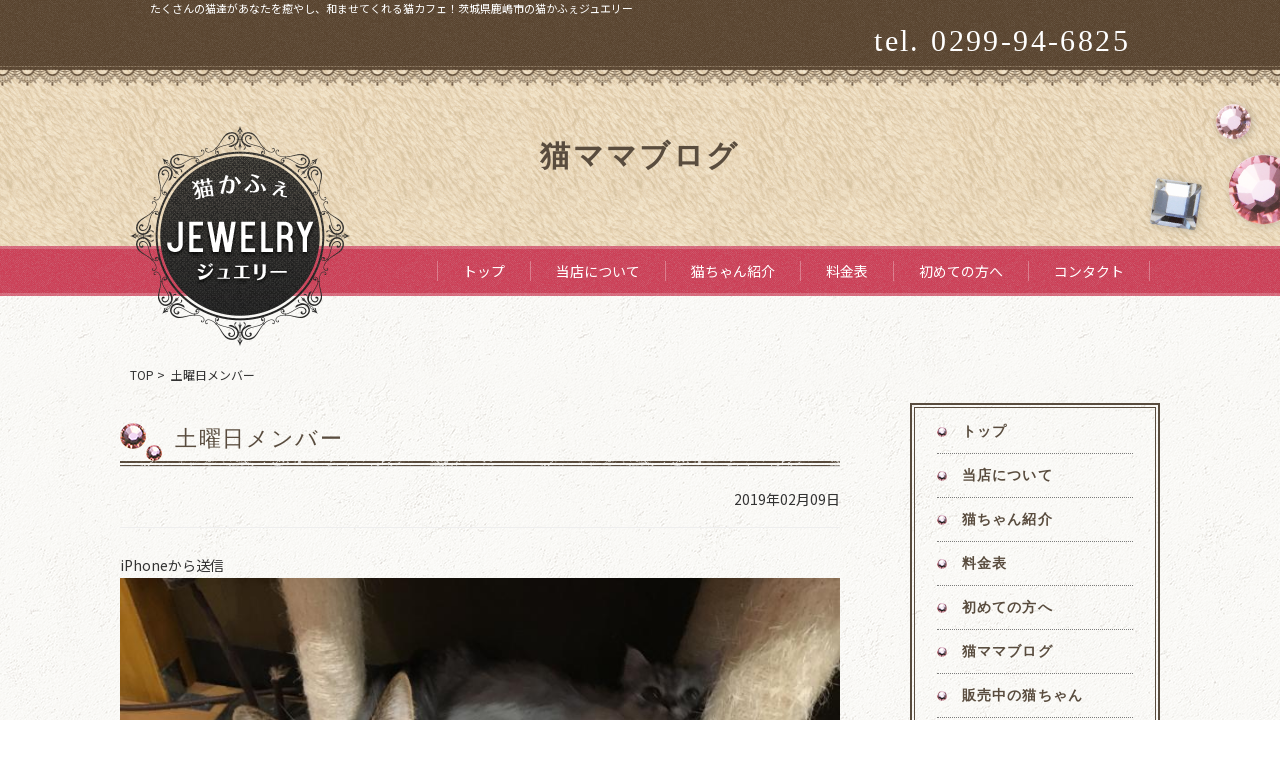

--- FILE ---
content_type: text/html; charset=UTF-8
request_url: https://cat-cafe-jewelry.biz/%E5%9C%9F%E6%9B%9C%E6%97%A5%E3%83%A1%E3%83%B3%E3%83%90%E3%83%BC-8/
body_size: 7241
content:
<html xmlns="http://www.w3.org/1999/xhtml" lang="ja" xml:lang="ja">
<head>
<meta http-equiv="Content-Type" content="text/html; charset=utf-8" />
<meta http-equiv="Content-Style-Type" content="text/css" />
<meta http-equiv="Content-Script-Type" content="text/javascript" />
<meta name="viewport" content="width=device-width, initial-scale=1.0" />
	
<title>  土曜日メンバー ｜ 茨城県鹿嶋市で猫カフェなら抱っこＯＫの猫かふぇジュエリー</title>	
		
<link rel="stylesheet" type="text/css" href="https://cat-cafe-jewelry.biz/wp-content/themes/JAMTPL/mfp.statics/mailformpro.css" type="text/css" />
<link rel="stylesheet" type="text/css" media="all" href="https://cat-cafe-jewelry.biz/wp-content/themes/JAMTPL/style.css" />	
<link rel="stylesheet" type="text/css" href="https://cat-cafe-jewelry.biz/wp-content/themes/JAMTPL/import.css" />
<link rel="icon" href="https://cat-cafe-jewelry.biz/wp-content/themes/JAMTPL/cmn/images/favicon.png">
<link rel="stylesheet" href="https://fonts.googleapis.com/css?family=Dancing+Script">
<meta name='robots' content='max-image-preview:large' />
<link rel='stylesheet' id='wp-block-library-css' href='https://cat-cafe-jewelry.biz/wp-includes/css/dist/block-library/style.min.css?ver=6.2.2' type='text/css' media='all' />
<link rel='stylesheet' id='classic-theme-styles-css' href='https://cat-cafe-jewelry.biz/wp-includes/css/classic-themes.min.css?ver=6.2.2' type='text/css' media='all' />
<style id='global-styles-inline-css' type='text/css'>
body{--wp--preset--color--black: #000000;--wp--preset--color--cyan-bluish-gray: #abb8c3;--wp--preset--color--white: #ffffff;--wp--preset--color--pale-pink: #f78da7;--wp--preset--color--vivid-red: #cf2e2e;--wp--preset--color--luminous-vivid-orange: #ff6900;--wp--preset--color--luminous-vivid-amber: #fcb900;--wp--preset--color--light-green-cyan: #7bdcb5;--wp--preset--color--vivid-green-cyan: #00d084;--wp--preset--color--pale-cyan-blue: #8ed1fc;--wp--preset--color--vivid-cyan-blue: #0693e3;--wp--preset--color--vivid-purple: #9b51e0;--wp--preset--gradient--vivid-cyan-blue-to-vivid-purple: linear-gradient(135deg,rgba(6,147,227,1) 0%,rgb(155,81,224) 100%);--wp--preset--gradient--light-green-cyan-to-vivid-green-cyan: linear-gradient(135deg,rgb(122,220,180) 0%,rgb(0,208,130) 100%);--wp--preset--gradient--luminous-vivid-amber-to-luminous-vivid-orange: linear-gradient(135deg,rgba(252,185,0,1) 0%,rgba(255,105,0,1) 100%);--wp--preset--gradient--luminous-vivid-orange-to-vivid-red: linear-gradient(135deg,rgba(255,105,0,1) 0%,rgb(207,46,46) 100%);--wp--preset--gradient--very-light-gray-to-cyan-bluish-gray: linear-gradient(135deg,rgb(238,238,238) 0%,rgb(169,184,195) 100%);--wp--preset--gradient--cool-to-warm-spectrum: linear-gradient(135deg,rgb(74,234,220) 0%,rgb(151,120,209) 20%,rgb(207,42,186) 40%,rgb(238,44,130) 60%,rgb(251,105,98) 80%,rgb(254,248,76) 100%);--wp--preset--gradient--blush-light-purple: linear-gradient(135deg,rgb(255,206,236) 0%,rgb(152,150,240) 100%);--wp--preset--gradient--blush-bordeaux: linear-gradient(135deg,rgb(254,205,165) 0%,rgb(254,45,45) 50%,rgb(107,0,62) 100%);--wp--preset--gradient--luminous-dusk: linear-gradient(135deg,rgb(255,203,112) 0%,rgb(199,81,192) 50%,rgb(65,88,208) 100%);--wp--preset--gradient--pale-ocean: linear-gradient(135deg,rgb(255,245,203) 0%,rgb(182,227,212) 50%,rgb(51,167,181) 100%);--wp--preset--gradient--electric-grass: linear-gradient(135deg,rgb(202,248,128) 0%,rgb(113,206,126) 100%);--wp--preset--gradient--midnight: linear-gradient(135deg,rgb(2,3,129) 0%,rgb(40,116,252) 100%);--wp--preset--duotone--dark-grayscale: url('#wp-duotone-dark-grayscale');--wp--preset--duotone--grayscale: url('#wp-duotone-grayscale');--wp--preset--duotone--purple-yellow: url('#wp-duotone-purple-yellow');--wp--preset--duotone--blue-red: url('#wp-duotone-blue-red');--wp--preset--duotone--midnight: url('#wp-duotone-midnight');--wp--preset--duotone--magenta-yellow: url('#wp-duotone-magenta-yellow');--wp--preset--duotone--purple-green: url('#wp-duotone-purple-green');--wp--preset--duotone--blue-orange: url('#wp-duotone-blue-orange');--wp--preset--font-size--small: 13px;--wp--preset--font-size--medium: 20px;--wp--preset--font-size--large: 36px;--wp--preset--font-size--x-large: 42px;--wp--preset--spacing--20: 0.44rem;--wp--preset--spacing--30: 0.67rem;--wp--preset--spacing--40: 1rem;--wp--preset--spacing--50: 1.5rem;--wp--preset--spacing--60: 2.25rem;--wp--preset--spacing--70: 3.38rem;--wp--preset--spacing--80: 5.06rem;--wp--preset--shadow--natural: 6px 6px 9px rgba(0, 0, 0, 0.2);--wp--preset--shadow--deep: 12px 12px 50px rgba(0, 0, 0, 0.4);--wp--preset--shadow--sharp: 6px 6px 0px rgba(0, 0, 0, 0.2);--wp--preset--shadow--outlined: 6px 6px 0px -3px rgba(255, 255, 255, 1), 6px 6px rgba(0, 0, 0, 1);--wp--preset--shadow--crisp: 6px 6px 0px rgba(0, 0, 0, 1);}:where(.is-layout-flex){gap: 0.5em;}body .is-layout-flow > .alignleft{float: left;margin-inline-start: 0;margin-inline-end: 2em;}body .is-layout-flow > .alignright{float: right;margin-inline-start: 2em;margin-inline-end: 0;}body .is-layout-flow > .aligncenter{margin-left: auto !important;margin-right: auto !important;}body .is-layout-constrained > .alignleft{float: left;margin-inline-start: 0;margin-inline-end: 2em;}body .is-layout-constrained > .alignright{float: right;margin-inline-start: 2em;margin-inline-end: 0;}body .is-layout-constrained > .aligncenter{margin-left: auto !important;margin-right: auto !important;}body .is-layout-constrained > :where(:not(.alignleft):not(.alignright):not(.alignfull)){max-width: var(--wp--style--global--content-size);margin-left: auto !important;margin-right: auto !important;}body .is-layout-constrained > .alignwide{max-width: var(--wp--style--global--wide-size);}body .is-layout-flex{display: flex;}body .is-layout-flex{flex-wrap: wrap;align-items: center;}body .is-layout-flex > *{margin: 0;}:where(.wp-block-columns.is-layout-flex){gap: 2em;}.has-black-color{color: var(--wp--preset--color--black) !important;}.has-cyan-bluish-gray-color{color: var(--wp--preset--color--cyan-bluish-gray) !important;}.has-white-color{color: var(--wp--preset--color--white) !important;}.has-pale-pink-color{color: var(--wp--preset--color--pale-pink) !important;}.has-vivid-red-color{color: var(--wp--preset--color--vivid-red) !important;}.has-luminous-vivid-orange-color{color: var(--wp--preset--color--luminous-vivid-orange) !important;}.has-luminous-vivid-amber-color{color: var(--wp--preset--color--luminous-vivid-amber) !important;}.has-light-green-cyan-color{color: var(--wp--preset--color--light-green-cyan) !important;}.has-vivid-green-cyan-color{color: var(--wp--preset--color--vivid-green-cyan) !important;}.has-pale-cyan-blue-color{color: var(--wp--preset--color--pale-cyan-blue) !important;}.has-vivid-cyan-blue-color{color: var(--wp--preset--color--vivid-cyan-blue) !important;}.has-vivid-purple-color{color: var(--wp--preset--color--vivid-purple) !important;}.has-black-background-color{background-color: var(--wp--preset--color--black) !important;}.has-cyan-bluish-gray-background-color{background-color: var(--wp--preset--color--cyan-bluish-gray) !important;}.has-white-background-color{background-color: var(--wp--preset--color--white) !important;}.has-pale-pink-background-color{background-color: var(--wp--preset--color--pale-pink) !important;}.has-vivid-red-background-color{background-color: var(--wp--preset--color--vivid-red) !important;}.has-luminous-vivid-orange-background-color{background-color: var(--wp--preset--color--luminous-vivid-orange) !important;}.has-luminous-vivid-amber-background-color{background-color: var(--wp--preset--color--luminous-vivid-amber) !important;}.has-light-green-cyan-background-color{background-color: var(--wp--preset--color--light-green-cyan) !important;}.has-vivid-green-cyan-background-color{background-color: var(--wp--preset--color--vivid-green-cyan) !important;}.has-pale-cyan-blue-background-color{background-color: var(--wp--preset--color--pale-cyan-blue) !important;}.has-vivid-cyan-blue-background-color{background-color: var(--wp--preset--color--vivid-cyan-blue) !important;}.has-vivid-purple-background-color{background-color: var(--wp--preset--color--vivid-purple) !important;}.has-black-border-color{border-color: var(--wp--preset--color--black) !important;}.has-cyan-bluish-gray-border-color{border-color: var(--wp--preset--color--cyan-bluish-gray) !important;}.has-white-border-color{border-color: var(--wp--preset--color--white) !important;}.has-pale-pink-border-color{border-color: var(--wp--preset--color--pale-pink) !important;}.has-vivid-red-border-color{border-color: var(--wp--preset--color--vivid-red) !important;}.has-luminous-vivid-orange-border-color{border-color: var(--wp--preset--color--luminous-vivid-orange) !important;}.has-luminous-vivid-amber-border-color{border-color: var(--wp--preset--color--luminous-vivid-amber) !important;}.has-light-green-cyan-border-color{border-color: var(--wp--preset--color--light-green-cyan) !important;}.has-vivid-green-cyan-border-color{border-color: var(--wp--preset--color--vivid-green-cyan) !important;}.has-pale-cyan-blue-border-color{border-color: var(--wp--preset--color--pale-cyan-blue) !important;}.has-vivid-cyan-blue-border-color{border-color: var(--wp--preset--color--vivid-cyan-blue) !important;}.has-vivid-purple-border-color{border-color: var(--wp--preset--color--vivid-purple) !important;}.has-vivid-cyan-blue-to-vivid-purple-gradient-background{background: var(--wp--preset--gradient--vivid-cyan-blue-to-vivid-purple) !important;}.has-light-green-cyan-to-vivid-green-cyan-gradient-background{background: var(--wp--preset--gradient--light-green-cyan-to-vivid-green-cyan) !important;}.has-luminous-vivid-amber-to-luminous-vivid-orange-gradient-background{background: var(--wp--preset--gradient--luminous-vivid-amber-to-luminous-vivid-orange) !important;}.has-luminous-vivid-orange-to-vivid-red-gradient-background{background: var(--wp--preset--gradient--luminous-vivid-orange-to-vivid-red) !important;}.has-very-light-gray-to-cyan-bluish-gray-gradient-background{background: var(--wp--preset--gradient--very-light-gray-to-cyan-bluish-gray) !important;}.has-cool-to-warm-spectrum-gradient-background{background: var(--wp--preset--gradient--cool-to-warm-spectrum) !important;}.has-blush-light-purple-gradient-background{background: var(--wp--preset--gradient--blush-light-purple) !important;}.has-blush-bordeaux-gradient-background{background: var(--wp--preset--gradient--blush-bordeaux) !important;}.has-luminous-dusk-gradient-background{background: var(--wp--preset--gradient--luminous-dusk) !important;}.has-pale-ocean-gradient-background{background: var(--wp--preset--gradient--pale-ocean) !important;}.has-electric-grass-gradient-background{background: var(--wp--preset--gradient--electric-grass) !important;}.has-midnight-gradient-background{background: var(--wp--preset--gradient--midnight) !important;}.has-small-font-size{font-size: var(--wp--preset--font-size--small) !important;}.has-medium-font-size{font-size: var(--wp--preset--font-size--medium) !important;}.has-large-font-size{font-size: var(--wp--preset--font-size--large) !important;}.has-x-large-font-size{font-size: var(--wp--preset--font-size--x-large) !important;}
.wp-block-navigation a:where(:not(.wp-element-button)){color: inherit;}
:where(.wp-block-columns.is-layout-flex){gap: 2em;}
.wp-block-pullquote{font-size: 1.5em;line-height: 1.6;}
</style>
<link rel='stylesheet' id='wp-oembed-blog-card-css' href='https://cat-cafe-jewelry.biz/wp-content/themes/JAMTPL/vendor/inc2734/wp-oembed-blog-card/src/assets/css/wp-oembed-blog-card.min.css?ver=1576119610' type='text/css' media='all' />
<link rel='stylesheet' id='wp-share-buttons-css' href='https://cat-cafe-jewelry.biz/wp-content/themes/JAMTPL/vendor/inc2734/wp-share-buttons/src/assets/css/wp-share-buttons.min.css?ver=1576119611' type='text/css' media='all' />
<script type='text/javascript' src='https://cat-cafe-jewelry.biz/wp-includes/js/jquery/jquery.min.js?ver=3.6.4' id='jquery-core-js'></script>
<script type='text/javascript' src='https://cat-cafe-jewelry.biz/wp-includes/js/jquery/jquery-migrate.min.js?ver=3.4.0' id='jquery-migrate-js'></script>
<link rel="canonical" href="https://cat-cafe-jewelry.biz/%e5%9c%9f%e6%9b%9c%e6%97%a5%e3%83%a1%e3%83%b3%e3%83%90%e3%83%bc-8/" />
  <meta property="og:title" content="土曜日メンバー">
  <meta property="og:type" content="article">
  <meta property="og:url" content="https://cat-cafe-jewelry.biz/%e5%9c%9f%e6%9b%9c%e6%97%a5%e3%83%a1%e3%83%b3%e3%83%90%e3%83%bc-8/">
  <meta property="og:image" content="">
  <meta property="og:site_name" content="茨城県鹿嶋市で猫カフェなら抱っこＯＫの猫かふぇジュエリー">
  <meta property="og:description" content="iPhoneから送信 &nbsp; &nbsp; 猫かふぇジュエリー &nbsp; 住所 〒314-0144 &hellip;">
  <meta property="og:locale" content="ja_JP">
  	

</head>

<body data-rsssl=1 id="anchorTop" class="underPage">

<div id="container">

		
<div id="header">
  <div id="headerTitle" class="clearfix">
	  
<div class="spNone">	 
	<h1 id="header_area_description">たくさんの猫達があなたを癒やし、和ませてくれる猫カフェ！茨城県鹿嶋市の猫かふぇジュエリー</h1>
    <div id="headerAreaLogo">
    </div>
    <div id="headerAreaSub" class="clearfix">
		<ul><li class="mincho">tel. 0299-94-6825</li></ul>
	</div>
</div>	  

<div id="header_sp" class="pcNone">	  
<div class="spNavi">
	
  <ul id="nav_sp">
    <li class="logo"><a href="/"><img src="https://cat-cafe-jewelry.biz/wp-content/themes/JAMTPL/cmn/images/sp_logo.png" alt="茨城県鹿嶋市で猫カフェなら抱っこＯＫの猫かふぇジュエリー"></a></li>
    <li><a href="tel:000-000-0000"><img src="https://cat-cafe-jewelry.biz/wp-content/themes/JAMTPL/cmn/images/sp_tel.png" alt="電話する" class="icon_image"></a></li>
    <li class="menu-trigger"><img src="https://cat-cafe-jewelry.biz/wp-content/themes/JAMTPL/cmn/images/sp_menu.png" alt="menu" class="icon_image"></li>
  </ul>
	
<div id="sp_gnavi">
<dl>
<dt>メニュー</dt>
<dd>
<ul>
	<li><a href="/"><span>トップ</span></a></li>
	<li><a href="https://cat-cafe-jewelry.biz/about"><span>当店について</span></a></li>
	<li><a href="https://cat-cafe-jewelry.biz/gallery_cat/cat-intro/"><span>猫ちゃん紹介</span></a></li>
	<li><a href="https://cat-cafe-jewelry.biz/gallery_cat/hanbainekotyan/"><span>販売中の猫ちゃん</span></a></li>
	<li><a href="https://cat-cafe-jewelry.biz/menu"><span>料金表</span></a></li>
	<li><a href="https://cat-cafe-jewelry.biz/beginner"><span>初めての方へ</span></a></li>
	<li><a href="https://cat-cafe-jewelry.biz/inquiry"><span>コンタクト</span></a></li>
	<li><a href="https://cat-cafe-jewelry.biz/category/cat-mother/"><span>猫ママブログ</span></a></li>
	<li><a href="https://cat-cafe-jewelry.biz/category/cat-availability/"><span>来店状況</span></a></li>
	<li><a href="https://cat-cafe-jewelry.biz/beginner/#faq"><span>よくあるご質問</span></a></li>
	<li><a href="https://cat-cafe-jewelry.biz/sitemap"><span>サイトマップ</span></a></li>
</ul>
</dd>
</dl>

<p class="close"><a href="javascript:void(0);">× Close</a></p>
</div>
</div>
 <!-- //SpMenu -->
</div>
	
</div>
</div>

<div id="catchArea_wrapper" class="page_title">
<div id="catchArea">
<h1 class="mincho">猫ママブログ</h1>
</div>
</div>

<div id="mainMenu">
<div class="hd_01_relative">
<div class="hd_01">
<a href="/" class="hd_logo">
<img width="220" height="220" src="https://cat-cafe-jewelry.biz/wp-content/themes/JAMTPL/cmn/images/img_logo01.png" class="pc" alt="猫かふぇジュエリー"></a>
</div>
</div>
<ul>
<li><a href="https://cat-cafe-jewelry.biz/">トップ</a></li>
<li><a href="https://cat-cafe-jewelry.biz/about">当店について</a></li>
<li><a href="https://cat-cafe-jewelry.biz/gallery_cat/cat-intro/">猫ちゃん紹介</a></li>
<li><a href="https://cat-cafe-jewelry.biz/menu">料金表</a></li>
<li><a href="https://cat-cafe-jewelry.biz/beginner">初めての方へ</a></li>
<li><a href="https://cat-cafe-jewelry.biz/inquiry">コンタクト</a></li>
</ul>
</div>

<div id="mainBg">

<div class="pankuzu"><p>
<a href="https://cat-cafe-jewelry.biz">TOP</a>&nbsp;>&nbsp;
土曜日メンバー</p></div>

    <div id="main">
      <div id="mainInner" class="clearfix">	

			
<div id="contents" class="has_secondArea blog">
<article class="post-4166 post type-post status-publish format-standard hentry category-cat-mother">


				
<!--
-->
			
<div class="viewport">
<div class="mainTitle"><h2 class="font_01 fl-heading"><span class="fl-heading-text">土曜日メンバー<span class="ttlList__inner"></span></span></h2></div>
							<p class="post-meta">
								<span class="post-date">2019年02月09日</span>
							</p>
<div class="mainContents clearfix">				

<div
	class="wpco-wrapper"
	aria-hidden="true"
	id="wpco-190896270069414d9f086ba"
	data-wpco-post-class=".post-4166"
	data-wpco-selector=".mainContents"
	data-wpco-headings="h2,h3,h4,h5,h6"
	data-wpco-move="true"
	>
	
	<div class="wpco">
		<h2 class="wpco__title">目次</h2>
		<div class="contents-outline"></div>
	</div>
</div>


							<p>iPhoneから送信<br />
<a href="https://cat-cafe-jewelry.biz/wp-content/uploads/2020/06/2368_1.jpg" target="_blank" rel="noopener noreferrer"><img decoding="async" class="alignnone wp-image-4167 size-full" src="https://cat-cafe-jewelry.biz/wp-content/uploads/2020/06/2368_1.jpg" alt="" width="800" height="600" srcset="https://cat-cafe-jewelry.biz/wp-content/uploads/2020/06/2368_1.jpg 800w, https://cat-cafe-jewelry.biz/wp-content/uploads/2020/06/2368_1-300x225.jpg 300w, https://cat-cafe-jewelry.biz/wp-content/uploads/2020/06/2368_1-768x576.jpg 768w" sizes="(max-width: 800px) 100vw, 800px" /></a></p>
<p>&nbsp;</p>
<p>&nbsp;</p>
<p><span class="sign">猫かふぇジュエリー</span></p>
<p>&nbsp;</p>
<p>住所 〒314-0144<br />
茨城県神栖市大野原2-6-4<br />
TEL 0299-77-8558<br />
営業時間 11:30～19:30（最終受付）<br />
お休み 火曜日</p>
<p>&nbsp;</p>
<p>当店Facebookはこちら</p>
<div class="js-wp-oembed-blog-card"><a class="js-wp-oembed-blog-card__link" href="http://bit.ly/1ZXBnli" target="_blank">http://bit.ly/1ZXBnli</a></div>
</div>							
														
							<p class="footer-post-meta">
																 
								<span class="post-author">作成者 : <a href="https://cat-cafe-jewelry.biz/author/ai1357irmg/">ai1357irmg</a></span>
															</p>

						
						<!-- post navigation -->
						<div class="navigation">
															<div class="alignleft"><a href="https://cat-cafe-jewelry.biz/%e5%9c%9f%e6%9b%9c%e6%97%a5%e3%83%a1%e3%83%b3%e3%83%90%e3%83%bc-7/" rel="prev">&laquo; 土曜日メンバー</a></div>
															<div class="alignright"><a href="https://cat-cafe-jewelry.biz/%e5%9c%9f%e6%9b%9c%e6%97%a5%e3%83%a1%e3%83%b3%e3%83%90%e3%83%bc-9/" rel="next">土曜日メンバー &raquo;</a></div>
													</div>
						<!-- /post navigation -->
						

						
					</div>	
</article>			
			</div>

<div id="secondArea">

	<!-- *** SIDEBAR START *** -->
	<div class="sidebar">

<div class="widget_wrap">
<div class="widget">
	<ul class="submenu">
		<li><a href="https://cat-cafe-jewelry.biz/">トップ</a></li>
		<li><a href="https://cat-cafe-jewelry.biz/about">当店について</a></li>
		<li><a href="https://cat-cafe-jewelry.biz/gallery_cat/cat-intro/">猫ちゃん紹介</a></li>
		<li><a href="https://cat-cafe-jewelry.biz/menu">料金表</a></li>
		<li><a href="https://cat-cafe-jewelry.biz/beginner">初めての方へ</a></li>
		<li><a href="https://cat-cafe-jewelry.biz/category/cat-mother">猫ママブログ</a></li>
		<li><a href="https://cat-cafe-jewelry.biz/gallery_cat/hanbainekotyan">販売中の猫ちゃん</a></li>
		<li><a href="https://cat-cafe-jewelry.biz/beginner/#faq">よくある質問</a></li>
	</ul>
</div>
</div>

<form id="form" action="https://ai1357irmg.smartrelease.jp/" method="get">
	<input id="s-box" name="s" type="text" placeholder=""/>
	<button id="searchsubmit" type="submit" id="s-btn-area"><div id="s-btn">検索</div></button>
</form>

<div class="bnr">
<a href="/inquiry"><img src="https://cat-cafe-jewelry.biz/wp-content/themes/JAMTPL/cmn/images/sbnr01.png"></a>
</div>

			<!-- *** WIDGET TAB POPULAR / RECENT POST END *** -->
<div class="sidebar_box">
<h3 class="font_01"><span class="fl-heading-text">Staff Blog<span class="ttlList__inner titleiconright"></span></span></h3>
<div class="sidenew_ttl">最新の記事</div>

<div class="post-list-wrapper" id="popular_post">
<ul class="reset">
    <li><span class="dateTime">2024年8月1日</span>
<a href="https://cat-cafe-jewelry.biz/%e3%81%b5%e3%82%8b%e3%81%95%e3%81%a8%e7%b4%8d%e7%a8%8e%e3%82%b5%e3%82%a4%e3%83%88%e3%80%8c%e3%81%95%e3%81%a8%e3%81%b5%e3%82%8b%e3%80%8d/">ふるさと納税サイト「さとふる」</a>
</li>
<li><span class="dateTime">2023年9月29日</span>
<a href="https://cat-cafe-jewelry.biz/%e9%87%8c%e8%a6%aa%e5%8b%9f%e9%9b%86%e3%81%ae%e3%81%8a%e7%9f%a5%e3%82%89%e3%81%9b-3/">里親募集のお知らせ</a>
</li>
</ul>
<div class="btn01">
<a href="#">一覧を見る</a>
</div>
<div class="sidecat_ttl">テーマ</div>
<ul class="reset">
	<li class="cat-item cat-item-1"><a href="https://cat-cafe-jewelry.biz/category/event/">cat event</a> (25)
</li>
	<li class="cat-item cat-item-14"><a href="https://cat-cafe-jewelry.biz/category/npo%e6%b3%95%e4%ba%ba%e6%9c%aa%e6%9d%a5%e3%81%82%e3%81%84%e3%82%80%e3%81%99%e3%81%8b%e3%82%89%e3%81%ae%e3%81%8a%e7%9f%a5%e3%82%89%e3%81%9b/">NPO法人未来あいむすからのお知らせ</a> (12)
</li>
	<li class="cat-item cat-item-15"><a href="https://cat-cafe-jewelry.biz/category/%e3%81%b5%e3%82%8b%e3%81%95%e3%81%a8%e7%b4%8d%e7%a8%8e%e3%82%b5%e3%82%a4%e3%83%88%e3%80%8c%e3%81%95%e3%81%a8%e3%81%b5%e3%82%8b%e3%80%8d/">ふるさと納税サイト「さとふる」</a> (1)
</li>
	<li class="cat-item cat-item-3"><a href="https://cat-cafe-jewelry.biz/category/cat-availability/">来店状況</a> (10)
</li>
	<li class="cat-item cat-item-12"><a href="https://cat-cafe-jewelry.biz/category/%e7%8c%ab%e3%82%ab%e3%83%95%e3%82%a7%e6%83%85%e5%a0%b1/">猫カフェ情報</a> (2)
</li>
	<li class="cat-item cat-item-2"><a href="https://cat-cafe-jewelry.biz/category/cat-mother/">猫ママブログ</a> (1,416)
</li>
	<li class="cat-item cat-item-11"><a href="https://cat-cafe-jewelry.biz/category/%e8%ad%b2%e6%b8%a1%e4%bc%9a/">譲渡会</a> (7)
</li>
</ul>
<div class="clear"></div>
				</div><!--post-list-wrapper POPULAR POST-->

				<div class="clear"></div>

		</div>
			<!-- *** WIDGET TAB POPULAR / RECENT POST END *** -->



	</div>
	<!-- *** SIDEBAR END *** -->

</div>


    </div>
  </div>



<div class="pagetop_wrapper">
<div class="page_top ipp_widget">
<a href="#top" class="pagetop_a"><img src="https://cat-cafe-jewelry.biz/wp-content/themes/JAMTPL/cmn/images/btn_totop.png" class="pagetop_a_img" alt="トップへ戻る"></a>
</div>
</div>
<div id="footer" class="animated inview">

<div class="footer_menu">
	<ul>
		<li><a href="/">トップ</a></li>
		<li><a href="https://cat-cafe-jewelry.biz/about">当店について</a></li>
		<li><a href="https://cat-cafe-jewelry.biz/gallery_cat/cat-intro/">猫ちゃん紹介</a></li>
		<li><a href="https://cat-cafe-jewelry.biz/gallery_cat/hanbainekotyan/">販売中の猫ちゃん</a></li>
		<li><a href="https://cat-cafe-jewelry.biz/menu">料金表</a></li>
		<li><a href="https://cat-cafe-jewelry.biz/beginner">初めての方へ</a></li>
		<li><a href="https://cat-cafe-jewelry.biz/inquiry">コンタクト</a></li>
		<li><a href="https://cat-cafe-jewelry.biz/category/cat-mother/">猫ママブログ</a></li>
		<li><a href="https://cat-cafe-jewelry.biz/category/cat-availability/">来店状況</a></li>
		<li><a href="https://cat-cafe-jewelry.biz/beginner/#faq">よくあるご質問</a></li>
		<li><a href="https://cat-cafe-jewelry.biz/sitemap">サイトマップ</a></li>
	</ul>
</div>

<div id="footerInner" class="clearfix">

<div id="footerAreaLogo" class="clearfix">
<p><a href="https://cat-cafe-jewelry.biz/"><img src="https://cat-cafe-jewelry.biz/wp-content/themes/JAMTPL/cmn/images/img_logo02.png" alt="茨城県鹿嶋市で猫カフェなら抱っこＯＫの猫かふぇジュエリー" /></a></p>
<p>〒311-2206<br>
茨城県鹿嶋市武井2093-24<br>
[営業時間] 平日 13:00～17:00<br>
                      土日祝 11:30～17:00</td></p>

<ul id="footer_sns">
	<li><span class="footer_tel mincho">tel. 0299-94-6825</span></li>
    <li><a href="https://www.facebook.com/%E7%8C%AB%E3%82%AB%E3%83%95%E3%82%A7%E3%82%B8%E3%83%A5%E3%82%A8%E3%83%AA%E3%83%BC-1697298277215465" target="_blank"><img src="https://cat-cafe-jewelry.biz/wp-content/themes/JAMTPL/cmn/images/btn_facebook.png"></a></li>
    <li><a href="https://twitter.com/nyan_jewelry" target="_blank"><img src="https://cat-cafe-jewelry.biz/wp-content/themes/JAMTPL/cmn/images/btn_twitter.png"></a></li>
    <li><a href="http://ameblo.jp/nekocafe-jewelry/" target="_blank"><img src="https://cat-cafe-jewelry.biz/wp-content/themes/JAMTPL/cmn/images/btn_ameblo.png"></a></li>
</ul>
</div>

</div>

<div id="footerCopyrightArea">
<p id="copyright">茨城県鹿嶋市にある猫かふぇジュエリーは珍しく、猫を抱き上げることができる猫カフェ！<br>
Copyright (C) 2016 猫かふぇジュエリー. All Rights Reserved.</p>
</div>

</div>

<div class="pagetop"><img src="https://cat-cafe-jewelry.biz/wp-content/themes/JAMTPL/cmn/images/pagetop.png" alt="ページトップへ"></div>

<script type='text/javascript' id='wp-oembed-blog-card-js-extra'>
/* <![CDATA[ */
var WP_OEMBED_BLOG_CARD = {"endpoint":"https:\/\/cat-cafe-jewelry.biz\/wp-admin\/admin-ajax.php","action":"wp_oembed_blog_card_render"};
/* ]]> */
</script>
<script type='text/javascript' src='https://cat-cafe-jewelry.biz/wp-content/themes/JAMTPL/vendor/inc2734/wp-oembed-blog-card/src/assets/js/wp-oembed-blog-card.min.js?ver=1576119610' id='wp-oembed-blog-card-js'></script>
<script type='text/javascript' src='https://cat-cafe-jewelry.biz/wp-content/themes/JAMTPL/vendor/inc2734/wp-contents-outline/src/assets/packages/jquery.contents-outline/dist/jquery.contents-outline.min.js?ver=1576119610' id='jquery.contents-outline-js'></script>
<script type='text/javascript' src='https://cat-cafe-jewelry.biz/wp-content/themes/JAMTPL/vendor/inc2734/wp-contents-outline/src/assets/js/wp-contents-outline.min.js?ver=1576119610' id='wp-contents-outline-js'></script>
<script type='text/javascript' src='https://cat-cafe-jewelry.biz/wp-content/themes/JAMTPL/vendor/inc2734/wp-share-buttons/src/assets/js/wp-share-buttons.min.js?ver=1576119611' id='wp-share-buttons-js'></script>

<script src="https://ajax.googleapis.com/ajax/libs/jquery/1.11.1/jquery.min.js"></script>
<script type="text/javascript" src="https://cat-cafe-jewelry.biz/wp-content/themes/JAMTPL/cmn/js/jquery.bxslider.js" charset="utf-8"></script>
<script type="text/javascript" src="https://cat-cafe-jewelry.biz/wp-content/themes/JAMTPL/cmn/js/slick.min.js" charset="utf-8"></script><link href="https://cdnjs.cloudflare.com/ajax/libs/lightbox2/2.7.1/css/lightbox.css" rel="stylesheet">
<script src="https://cdnjs.cloudflare.com/ajax/libs/lightbox2/2.7.1/js/lightbox.min.js" type="text/javascript"></script>
<script type="text/javascript" src="https://cat-cafe-jewelry.biz/wp-content/themes/JAMTPL/cmn/js/cmn.js" charset="utf-8"></script>

</body>
</html>

--- FILE ---
content_type: text/html; charset=utf-8
request_url: https://cat-cafe-jewelry.biz/wp-admin/admin-ajax.php?action=wp_oembed_blog_card_render&url=http%3A%2F%2Fbit.ly%2F1ZXBnli
body_size: 253
content:
<div class="wp-oembed-blog-card"><a href="https://www.facebook.com/login/" target="_blank"><div class="wp-oembed-blog-card__body"><div class="wp-oembed-blog-card__title">Facebook&#x306b;&#x30ed;&#x30b0;&#x30a4;&#x30f3; | Facebook</div><div class="wp-oembed-blog-card__description">Facebook&#x306b;&#x30ed;&#x30b0;&#x30a4;&#x30f3;&#x3057;&#x3066;&#x3001;&#x53cb;&#x9054;&#x3084;&#x5bb6;&#x65cf;&#x3068;&#x5199;&#x771f;&#x3084;&#x8fd1;&amp;#x6cc1…</div><div class="wp-oembed-blog-card__domain">www.facebook.com</div></div></a></div>

--- FILE ---
content_type: text/css
request_url: https://cat-cafe-jewelry.biz/wp-content/themes/JAMTPL/style.css
body_size: 11258
content:
@charset "UTF-8";

/*
Theme Name: JAMTPL 2019
Theme URI: http://jam.codes
Version: 1.05
Author: JAM Community Design
Description: オフィシャルWEBサイトテンプレート（for Minerva）
*/


/* ==================== タグの初期設定 ==================== */

body {
    animation: fadeIn 2s ease 0s 1 normal;
    -webkit-animation: fadeIn 2s ease 0s 1 normal;
}

@keyframes fadeIn {
    0% {opacity: 0}
    100% {opacity: 1}
}

@-webkit-keyframes fadeIn {
    0% {opacity: 0}
    100% {opacity: 1}
}

body,html{
height:100%;
}
body {
color: #333;
background:url(./cmn/images/bg_body.png);
}
h1,
h2,
h3,
h4,
h5,
h6 {
font-weight: bold;
}
h1 {
font-weight: normal;
font-size: small;
}
h2,
h3,
h4,
h5,
h6 {
font-size: medium;
}
p,
td,
th,
li,
dt,
dd,
input,
textarea,
.entryBody,
.entryMore {
font-size: 14px;
}
.clear {
clear: both;
}
br.clear {
letter-spacing: 0;
line-height: 1;
}
.center {
text-align: center;
}

ul.reset{
	margin:0;
	padding:0;
	list-style:none;
}

.caution{
	color:#ff0000;
}

BR.clear {
clear: both;
}
.center {
text-align: center;
}

a img:hover {
    transition: 0.3s linear;
    opacity: 0.7;
}

.aligncenter {
display: block;
margin: 5px auto;
}

/*forsp*/

.pcNone {
  display: none;
}
.ac_Menu {
  display: none;
}

#sp_gnavi{
  display: none;
}

.mincho{
    font-family: "游明朝", YuMincho, 'HG正楷書体-PRO',"ヒラギノ明朝 ProN W3", "Hiragino Mincho ProN", "HG明朝E", "ＭＳ Ｐ明朝", "ＭＳ 明朝", serif;
}

.imgScale{
	overflow: hidden;
	width: 100%;
}

.imgScale img {
	display: block;
	transition-duration: 0.3s;
}
.imgScale img:hover {
	transform: scale(1.1);
	transition-duration: 0.3s;
}

p.btn{
border:solid 1px #333;
max-width:300px;
box-sizing:border-box;
margin:50px auto;
text-align:center;
}

p.btn i{
margin-right:10px;
}

p.btn a{
display:block;
padding:10px 30px ;
}

.navigation{
	font-size:12px;
}

.navigation a{
    color: #e55c8a;
}


.alignleft{
	float:left;
	width:50%;
}

.alignright{
	float:right;
	width:50%;
	text-align:right;
}

.pagetop {
	z-index:9999;
    cursor: pointer;
    position: fixed;
    right: 80px;
    bottom: 60px;
}

/* ==================== クリアフィックス ==================== */
.clearfix:after {
content: ".";
display: block;
clear: both;
line-height: 0;
font-size: 0;
height: 0;
visibility: hidden;
}
.clearfix {
display: inline-block;
}
/* Mac版IEを除外 \*/
.clearfix {
display: block;
}
/* */



/* ==================== サイト全体 レイアウト ==================== */
/* ========== 全体枠 ========== */
#container_top {
}

#container {
}

/* ========== ヘッダー ========== */
#header {
width:100%;
z-index:9999;
position:relative;
background:url(./cmn/images/bg_seo01.png);	
}
#header:after {
    content: "";
    width: 100%;
    height: 20px;
    position: absolute;
    bottom: -20px;
    z-index: 999;
    background: url(./cmn/images/bg_seo02.png) repeat-x bottom;
}

#header.fixed{
/*position:fixed;
top:0;
background:#fff;*/
}

#headerTitle {
max-width: 1020px;
margin: 0 auto;
padding: 0 20px;
box-sizing: border-box;
}
#headerAreaLogo {
float: left;
margin-top:18px;
}

#headerAreaLogo img{
max-height:60px;
}

#headerAreaLogo img:hover {
}

#headerAreaSub {
float: right;
text-align: right;
padding: 10px 0;
}

#headerAreaSub ul{
margin:0;
padding:0;
list-style:none;
}

#headerAreaSub ul li{
font-size: 30px;
letter-spacing: 0.08em;
line-height: 1;
display: inline-block;
padding: 0 0 0 30px;
color: #fff;
}
#header_area_description {
    color: #fff;
    font-size: 11px;
}


.topPage #mainBg{
	padding: 0 ;
}

#mainBg {
margin: 0 auto;
padding: 65px 0 0;
}



@media screen and (min-width: 992px) {
.navbar-toggle {
    display: none;
}
}

/* ========== キャッチ画像 ========== */

.bx-wrapper .bx-viewport{
left: 0!important;
}

.bx-wrapper .bx-controls-direction a{
z-index: 9998!important;
}

#catchArea,
#catchArea_sp{
position:relative;
}

#catchArea h1,
#catchArea_sp h1{
	font-size: 30px;
    font-weight: bold;
    line-height: 180px;
    width: 100%;
	max-width:1020px;
	margin: 0 auto;
	padding: 0 10px;
    letter-spacing: .08em;
    color: #594c3e;
    text-align: center;
}

#catchArea ul{
margin:0;
padding:0;
list-style:none;
}


@media screen and (min-width:768px){

#catchArea {
      min-width: 1140px;
      overflow: hidden;
}

.bx-wrapper img{
	width: 100% !important;
}

#catchArea .bx-viewport {
      background: transparent !important;
      border: 0;
      overflow: visible !important;
	z-index: 1;
    }

    .bx-wrapper .bx-prev {
      left: -50px !important;
    }
    .bx-wrapper .bx-next {
      right: -50px !important;
    }

}



#main {
width: 96%;
margin: 0 auto;
max-width: 1040px;
padding: 0 20px;
}
#mainInner {
padding: 15px 0;
}



/* ========== メインメニュー ========== */
#mainMenu {
margin: 0 auto ;
background: url(./cmn/images/bg_gnav02.png) repeat-x top, url(./cmn/images/bg_gnav02.png) repeat-x bottom, url(./cmn/images/bg_gnav01.png) repeat-x center;
}
#mainMenu ul {
padding: 0;
width:1140px;
margin:0 auto;
}

/* メインメニュー */
div#mainMenu ul {
	text-align:center;
	letter-spacing: -.4em; /* 文字間を詰めて隙間をなくす */
}
div#mainMenu ul {
    text-align: center;
    letter-spacing: -.4em;
    width: 1020px;
    margin: 0 auto 0;
    text-align: right;
    padding: 0 0 0 240px;
}

div#mainMenu ul,
div#mainMenu ul li,
div#mainMenu ul li a {
box-sizing:border-box;
	color:#fff;
}

div#mainMenu ul li {
letter-spacing: normal;
display:inline-block;
position:relative;
padding:15px 0;
}

div#mainMenu ul li a{
padding:0 25px;
border-left:1px solid rgba(255, 255, 255, 0.3);
display:block;
}

div#mainMenu ul li a:hover{
text-decoration:none;
}

div#mainMenu ul li:last-child a{	
border-right:1px solid rgba(255, 255, 255, 0.3);
}

div#mainMenu div.sub_menu{
background: rgba(0,0,0,1);
position:absolute;
z-index:9999;
width:100%;
color:#000;
left:0;
}

div#mainMenu div.sub_menu.show{
display:block;	
}

div#mainMenu ul li ul {
text-align:left;
width:100%;
}

div#mainMenu ul li ul li:first-of-type{
margin-top:8px;
}


div#mainMenu ul li ul li{
display:block;
padding:0;
}

div#mainMenu ul li ul li a{
border-left:none;
padding: 10px 15px;
border-top:solid 1px #fff;
}

div#mainMenu ul li ul li:last-child a{
border-right:none;
}

div#mainMenu ul li ul li a:hover{
}

div#mainMenu ul li i{
margin-right:8px;
}

div#mainMenu ul li ul {
float:none;
}

div#mainMenu ul li ul li a:before {
display:none;
}

div#mainMenu ul li ul li:before{
display:none;
}

div#mainMenu ul li ul:after{
display:none;
}

div#mainMenu ul a {
}

.sub_menu{
display:none;
}

.hd_01_relative {
    width: 1020px;
    margin: 0 auto;
    position: relative;
}
.hd_01 {
    position: absolute;
    z-index: 999;
    top: -120px;
    left: 0;
}
.hd_logo {
    -webkit-transition: all .3s ease;
    transition: all .3s ease;
}

/* ========== 2カラム 設定 ========== */
#secondArea {
}
#contents {
}

/* ==================== コンテンツ ==================== */
#contents {
}


/* ---------- コモン ---------- */
#contents h1,
#contents h2,
#contents h3,
#contents h4,
#contents h5,
#contents h6 {
clear: both;
margin-bottom: 10px;
}
#contents h2,
#contents h3,
#contents h4,
#contents H5,
#contents H6,
#contents p,
#contents td,
#contents th,
#contents li,
#contents dt,
#contents dd,
#contents .entryBody,
#contents .entryMore {
line-height: 1.8;
}
#contents p,
#contents ul,
#contents ol,
#contents dl,
#contents table {
margin-bottom: 15px;
font-size:14px;
}
#contents tr{
border-bottom: 1px solid #dddddd;
}

#contents tr:nth-child(even) {
}

#contents td{
padding: 10px;
}
#contents th{
font-weight:bold;
padding: 10px;
}
#contents thead th,
#contents tfoot th{
color: #fff;
background-color: #333;
}




/* ---------- 見出し ---------- */

#contents .mainTitle h2:before {
}

#contents .mainTitle h2 {
/*font-family:"游明朝", YuMincho, 'HG正楷書体-PRO',"ヒラギノ明朝 ProN W3", "Hiragino Mincho ProN", "HG明朝E", "ＭＳ Ｐ明朝", "ＭＳ 明朝", serif;*/
text-align:center;
font-size:28px;
position: relative;
margin:50px 0;
}

#contents .mainTitle h2 span{
/*font-family: 'Noto Sans JP','Quicksand', "游ゴシック体", "Yu Gothic", YuGothic, "ヒラギノ角ゴシック Pro", "Hiragino Kaku Gothic Pro", 'メイリオ' , Meiryo , Osaka, "ＭＳ Ｐゴシック", "MS PGothic", sans-serif;*/
display:block;
font-size:14px;
color:#aaa;
}

#contents .mainTitle h3 {
text-align:center;
font-size:22px;
/*font-family:"游明朝", YuMincho, 'HG正楷書体-PRO',"ヒラギノ明朝 ProN W3", "Hiragino Mincho ProN", "HG明朝E", "ＭＳ Ｐ明朝", "ＭＳ 明朝", serif;*/
color:#771c1c;
}

#contents .mainTitle h2.rss {
}
#contents .mainTitle a.rss {
display: block;
text-decoration: none;
color: #333333;
width: 100%;
}
#contents .mainTitle a.rss:hover {
text-decoration: none;
}

#contents h3 {
    font-weight: 700;
    font-size: 20px;
    color: #e54560;
}



/* ---------- ボディー ---------- */
#contents .mainContents {
padding: 10px 0;
}
#contents .entryBody,
#contents .entryMore {
}
#contents .entryBody a:hover img,
#contents .entryMore a:hover img {
opacity: 0.8;
filter: alpha(opacity=80);
}

/* ---------- ページ送り ---------- */
#contents .contentNavi {
text-align: center;
padding-bottom: 8px;
width: 100%;
margin: 0 0 8px;
background: url("./cmn/images/hr_bg.gif") left bottom repeat-x;
}
#contents .contentNavi a,
#contents .contentNavi strong,
#contents .contentNavi span.current_page{
display: inline-block;
text-decoration: underline;
text-align: center;
line-height: 1;
font-size: 130%;
margin: 0 5px 0 0;
padding: 5px 8px;
border: 2px solid #efefef;
/* color */
color: #1C55FF;
border-color: #efefef;
background-color: #f5f5f5;
}
#contents .contentNavi strong,
#contents .contentNavi a:hover {
text-decoration: none;
color: #101113;
border-color: #dddddd;
background-color: #ffffff;
}

#contents .contentNavi span.current_page{
text-decoration: none;
color: #101113;
border-color: #dddddd;
background-color: #ffffff;
}



/* ---------- 基本クラス ---------- */
.pankuzu {
padding: 5px;
color: #333;
width: 96%;
max-width: 1020px;
margin: auto;
}

.pankuzu p{
margin:0 auto;
text-align:left;
font-size:12px;
}

.pankuzu a{
color:#333;
}



/* ==================== ブログセカンドエリア ==================== */
#secondArea {
width: 250px;
float:right;
}

.underPage #contents {
    width: 740px;
    float: left;
}

#contents.has_secondArea{
	width:720px;
	float:left;
}

#secondArea .widget{
    border: solid 1px #594c3e;
	padding: 2px;
	box-sizing:border-box;
}

#secondArea .widget h3 { margin-bottom: 20px;}

#secondArea .post-list-wrapper li { 
display: inline-block;
border-bottom: 1px dotted #a9a6a1;
width: 100%;
margin-top: 12px;
padding-bottom:12px;}
.small_featured_image { float: left;
width: 70px;
height: 60px;
background-size: cover;
margin-right: 15px;}
.list_metas { font-size: 11px;
margin-top: -5px;}

#secondArea .list_metas span {margin-right:15px;}
#secondArea .list_metas i {margin-right:5px;}
#secondArea .small_title {font-size: 14px;
font-weight: bold;
color: rgb(134, 134, 134);
line-height: 18px;
}

#contents.has_secondArea .mainTitle h2{
text-align:left;
}

#contents.has_secondArea .mainTitle h2:before{
margin:30px 0 15px;	
}

.post-meta{
	border-bottom:solid 1px #eee;
	padding-bottom:15px;
}

.post-meta .post-date i{
	margin-right:10px;
}

.post-meta .category{
	margin-left:15px;
	background:#e01d03;
	border-radius :3px;
	padding:3px 30px;
}

.post-meta .category a{
color:#fff;	
}



/* ========== フッター ========== */
DIV#footer {
background:url(./cmn/images/bg_footer.png);
clear: both;
color: #fff;
}
DIV#footer a {
}

DIV#footerInner {
width: 1020px;
margin: 0 auto;
}

.page_top.ipp_widget {
    max-width: 1020px;
    margin: auto;
    text-align: right;
    line-height: 0;
    width: 1040px;
    padding: 15px 10px;
}
.footer_menu {
    border-bottom: 1px solid #6d5d4b;
}
.footer_menu ul {
    margin: auto;
    max-width: 1020px;
    list-style: none;
    color: #fff;
    letter-spacing: -8px;
    padding: 10px;
}
.footer_menu ul li {
    letter-spacing: 0px;
	display:inline-block;
}
.footer_menu ul li a {
    color: #fff;
    font-size: 15px;
    margin-right: 50px;
    margin-bottom: 5px;
    display: block;
}
/* ---------- フッターロゴ ---------- */
#footerAreaLogo {
margin:15px 0;
width: 100%;
}

#footerAreaLogo img{
}

#footerAreaLogo p{
font-size:14px;
line-height:1.8;
display: inline-block;
vertical-align: middle;
margin-right: 30px;
}

#footerAreaLogo p span{
}

#footerAreaLogo p span.footer_tel{
font-size:13px;
letter-spacing:2px;
line-height:1.6;
}

/* ---------- フッターメニュー ---------- */
DIV#footer P#footerMenu {
margin: 0;
padding: 30px 0 0;
}
DIV#footer DIV#footerMenu {
float:right;
width:800px;
margin-top:45px;
}
DIV#footer DIV#footerMenu ul {
width:200px;
float:left;
list-style:none;
padding:0;
margin:0 0 30px 0;
}

DIV#footer DIV#footerMenu ul h3{
font-size:14px;
font-weight:500;
margin-bottom:8px;
}


DIV#footer DIV#footerMenu ul li {
position: relative;
margin: 5px 0;
font-size:12px;
font-weight:200;
}

DIV#footer DIV#footerMenu ul li a {
padding:0;
}

/* ---------- フッター copyright エリア ---------- */
DIV#footer DIV#footerCopyrightArea {
padding: 10px 0;
clear: both;
background: rgba(51,41,31,.5);
}

/* ---------- フッター copyright 付メニュー ---------- */
DIV#footer P#footerFree {
margin-bottom: 10px;
}

/* ---------- copyright ---------- */
DIV#footer P#copyright {
text-align:center;
font-size:11px;
}

ul#footer_sns{
margin: 0 0 0 140px;
padding: 0;
list-style: none;
display: inline-block;
vertical-align: middle;
}

ul#footer_sns li{
font-size:30px;
display:inline-block;
margin-right:10px;
}

ul#footer_sns li:last-child{
margin-right:0;
}



/* ==================== トップページ ==================== */

.mainBlock{
	padding:40px 0 ;
}



.date {
list-style:none;
margin:0;
padding:0;
text-align:center;
}


.date li {
width:100%;
display:inline-block;
margin: 0px 0 10px;
vertical-align:top;
text-align:left;
border-bottom: 1px dotted #afafad;
}

.date li a{
	display:block;
}

.date li img {
padding: 4px;
background: #fff;
box-shadow: 0px 0px 4px 1px #ccc;
box-sizing: border-box;
}

.date li span.dateTime{
    display: inline-block;
    letter-spacing: 2px;
    margin: 10px 0 5px;
    font-size: 12px;
    font-weight: bold;
    color: #8c7762;
    width: 100px;
}

.date li span.news_title{
display:inline-block;
}
#contents ul.date {
    margin: auto;
}

#news{
margin: 25px auto;
padding: 80px 0;
}
.news_wrap {
    background: url(./cmn/images/bg_top_con01.png) no-repeat top, url(./cmn/images/bg_bottom_con01.png) no-repeat bottom, url(./cmn/images/bg_mid_con01.png) repeat-y left, url(./cmn/images/bg_mid_con01.png) repeat-y right;
    padding: 20px 40px 40px;
    box-sizing: border-box;
	max-width: 1020px;
    margin: 0 auto 40px;
}
#contents .mainTitle h2.font_01 {
    font-family: "Dancing Script","Times New Roman","Times","ヒラギノ明朝 ProN W3", "Hiragino Mincho ProN", "HG明朝E", "ＭＳ Ｐ明朝", "ＭＳ 明朝", serif;
    font-size: 24px;
    color: #594c3e;
    margin-bottom: 20px;
    text-align: left;
    font-weight: 400;
    margin-top: 10px;
}
#contents .news_wrap .mainTitle h2:after {
    content: "";
    width: 100%;
    height: 3px;
    background: url(./cmn/images/bg_ttl01.png);
    display: block;
    margin: 0px auto 15px;
}
#contents .news_wrap .mainTitle h2:before {
    content: none;
}
#contents .mainTitle h2.font_01 span {
    font-size: 24px;
    display: unset;
    color: unset;
}
.gray{
background:#fafafa;
border-top:solid 1px #efefef;
border-bottom:solid 1px #efefef;
}

/* ==================== 1カラム ==================== */

.one_colomun{
background-image:url("./cmn/images/concept_bg.jpg");
background-size: cover;
background-attachment: fixed;	
position:relative;
}

.one_colomun #read {
margin:80px auto;
text-align:center;
}

.one_colomun #read p{
font-size:16px;
line-height:2.1;
font-weight:500;
margin-bottom:30px;
}




/* ==================== サービスの特徴 ==================== */
	
#point ul{
margin:0 auto;
padding:0;
list-style:none;
  display: flex;
flex-wrap: wrap;
}

#point ul li{
    width: 23%;
    margin: 0 1% 50px;
    box-sizing: border-box;
    padding: 10px 15px;
    border: solid 1px #dddddd;
	background:#fafafa;
}


#point ul li div.imgScale{
margin-bottom:15px;
background:#000;
 transition: all .5s ease;
 -webkit-transition: all .5s ease 0s;
 -moz-transition: all .5s ease 0s;
 -ms-transition: all .5s ease 0s;
 -o-transition: all .5s ease 0s;
}

#point ul li:hover div.imgScale{
	background:#333;
}

#point ul li img{
	width:100%;
}



/* ==================== サービスの特徴 ==================== */
	
#point2 ul{
margin:0 auto;
padding:0;
list-style:none;
}

#point2 ul li{
	margin-bottom:50px;
}

#point2 ul li div.imgScale{
	width:45%;
	display: table-cell;
	vertical-align:top;
}

#point2 ul li div.imgScale span{
		max-height:600px;
	overflow:hidden;
	display:block;
}

#point2 ul li div.textArea h3{
	text-align:left;
}

#point2 ul li div.textArea{
	width:55%;
	display: table-cell;
	vertical-align:middle;
	box-sizing:border-box;
	padding:0 70px;
}

#point2 ul li div.imgScale{
margin-bottom:15px;
}

#point2 ul li:hover div.imgScale{
}

#point2 ul li div.textArea .subcomment{
	padding:30px 15px;
	background:#f3f3f3;
	margin-bottom:20px;
}

#point2 ul li img{
	width:100%;
}

#point2 ul li p{
	font-size:16px;
}

#point2 ul li p.mini{
font-size:14px;	
}

#point2 ul li h3{
	font-size:26px;
	margin-bottom:20px;
}

/* ==================== メニュー紹介 ==================== */

#menu table th{
}

#menu table{
margin:0 0 30px;
}

#menu p{
margin-bottom:50px;
}

#menu h3.title{
    border-bottom: 1px solid #dddddd;
    color: #e01d03;
    padding: 15px 10px;
margin-bottom:0;
}



/* ==================== 会社 ==================== */

#about h3{
text-align:center;
}

#about ul {
    width: 1200px;
    margin: 0 auto;
    padding: 0;
    list-style: none;
}

#about ul li {
    float: left;
    width: 380px;
    margin-right: 30px;
    margin-bottom: 30px;
}

#about ul li:nth-child(3n) {
    margin-right: 0;
}


#insta ul{
margin:0;
padding:0;
list-style:none;
text-align:center;
}

#insta ul li{
display:inline-block;
width:150px;
margin:5px;
}

#insta ul li img{
width:100%;
height:auto;
}


/* ==================== 問い合わせボックス ==================== */


#contact_box{
width:1000px;
border:solid 5px #eee;
margin: 50px auto;
box-sizing:border-box;
}

#contact_box p{
margin:30px 0;
font-size:20px;
text-align:center;
}

#contact_box p span{
font-size:28px;
color:#e01d03;
}

#contact_box table{
width:100%;
}

/* ==================== contactform7 ==================== */

.widget label {
  display: block; }

.widget .wpcf7-text,
.widget .wpcf7-textarea {
  margin-bottom: 20px !important; }

.wpcf7 {
  margin: 30px auto !important;
  padding: 40px 30px !important;
  background: rgba(215, 215, 215, 0.15); }
  @media (max-width: 767px) {
    .wpcf7 {
      width: 100%; } }
  @media (min-width: 768px) {
    .wpcf7 {
      width: 80%;max-width:600px; } }

.wpcf7-form-control-wrap input[type="tel"],
.wpcf7-form-control-wrap input[type="text"],
.wpcf7-form-control-wrap input[type="email"],
.wpcf7-form-control-wrap textarea {
  box-sizing: border-box;
  width: 100%;
  border-radius: 2px;
  border: 1px solid #ccc;
  padding: 7px 10px;
  font-size: 1em;
  -webkit-appearance: none; }

.wpcf7-form p {
	margin-bottom:30px;
}

.wpcf7-form input[type="submit"] {
  border-radius: 2px;
  -webkit-transition: color 0.3s ease, background 0.3s ease, transform 0.3s ease, opacity 0.3s ease, border 0.3s ease, padding 0.3s ease, left 0.3s ease, bottom 0.3s ease, box-shadow 0.3s ease;
  transition: color 0.3s ease, background 0.3s ease, transform 0.3s ease, opacity 0.3s ease, border 0.3s ease, padding 0.3s ease, left 0.3s ease, bottom 0.3s ease, box-shadow 0.3s ease;
  border: 1px solid #ddd;
  padding: 7px 50px;
  font-size: 1em;
  display: block;
  margin: 0 auto;
  background: #ddd;
  cursor: pointer;
  color: #fff;
  margin-top: 0px; }

.wpcf7-form input[type="submit"]:hover {
  background: #ccc;
  border: 1px solid #ccc; }



/* カート（ゴースト）ボタン設定
----------------------------------------------- */
.form_btn a {
position: relative;
z-index: 2;
    display: inline-block;
    padding: 0;
    background: #000000;
    -webkit-transition: all 0.3s ease;
    -moz-transition: all 0.3s ease;
    -o-transition: all 0.3s ease;
    transition: all 0.3s ease;
    color: #fff !important;
    text-decoration: none;
    font-weight: 500;
    max-width: 300px;
    width: 300px;
    height:40px;
    line-height:40px;
    text-align: center;
    font-size: 15px;
	overflow: hidden;
box-sizing:border-box !important;
}

.form_btn a:hover{
  color: #fff !important;
	    text-decoration: none;
}
.form_btn a::after {
	top: 0;
        bottom:-100%;
	width: 100%;
	height: 100%;
}

.form_btn a:hover::after {
	left: 0;
	 background: #e01d03;
}
.form_btn a::before,
.form_btn a::after {
	position: absolute;
	z-index: -1;
	display: block;
	content: '';
}
.form_btn a,
.form_btn a::before,
.form_btn a::after {
	-webkit-box-sizing: border-box;
	-moz-box-sizing: border-box;
	box-sizing: border-box;
	-webkit-transition: all .3s;
	transition: all .3s;
}

#contact_box p.form_btn a i{
margin-right:15px;
}


#contents .faq_block{
	padding:15px;
	background:#fff;
	margin-bottom:20px;
}


#contents .faq_block h3 {
    cursor:pointer;
    border:solid 1px #ccc;
    padding:8px;
    font-size:16px; 
	margin-bottom:0;
}

.faq_block h3::after {
font-family: 'Font Awesome 5 Free';
    content: "\f067";
    float: right;
    color: #000;
    font-size: 18px;
    line-height: 22px;
}

.faq_block h3.active:after {
font-family: 'Font Awesome 5 Free';
    content: "\f068";
    }

.answer_area{
    display:none;
    font-size:14px;
    line-height:140%;
    margin:0;
    padding:15px 15px 0;  
	border-left:solid 1px #ccc;
	border-right:solid 1px #ccc;
	border-bottom:solid 1px #ccc;
    }

.faq_block h3.over {
background-color: #efefef;
}

/* ==================== ブログ記事デザイン ==================== */

#contents.blog blockquote {
	margin:0 0 25px 0;
    padding: 20px;
    font-size: .9em;
    background: #eee;
    border-radius: 4px; }

#contents.blog blockquote p:last-child{
margin-bottom:0;	
}

#contents.blog iframe{
}

#contents.blog h1{
	font-size:200%;
border-left:solid 3px #e01d03;
	padding-left:10px;
	margin-bottom:25px;
}

#contents.blog h2 {
font-weight:700;
border-bottom:solid 1px #ddd;
	padding-bottom:15px;
font-size:22px;
	margin:40px 0 20px;
}	
	
#contents.blog h3 {
font-weight:700;
font-size:17px;
color:#e01d03;	
}
#contents.blog h4 {
font-weight:700;
font-size:17px;
}

#contents.blog .mainContents A,
#contents.blog .mainContents A:visited,
#contents.blog .mainContents A:hover{
}

/* ==================== スクロールボタン ==================== */

.scroll-btn p {
  margin-left: -42px;
}
@-webkit-keyframes ani-mouse {
    0% {
    opacity: 1;
    top: 29%;
    }
    15% {
    opacity: 1;
    top: 50%;
    }
    50% {
    opacity: 0;
    top: 50%;
    }
    100% {
    opacity: 0;
    top: 29%;
    }
}
@-moz-keyframes ani-mouse {
    0% {
    opacity: 1;
    top: 29%;
    }
    15% {
    opacity: 1;
    top: 50%;
    }
    50% {
    opacity: 0;
    top: 50%;
    }
    100% {
    opacity: 0;
    top: 29%;
    }
}
@keyframes ani-mouse {
    0% {
    opacity: 1;
    top: 29%;
    }
    15% {
    opacity: 1;
    top: 50%;
    }
    50% {
    opacity: 0;
    top: 50%;
    }
    100% {
    opacity: 0;
    top: 29%;
    }
}
 .scroll-btn {
    display: block;
    position: absolute;
    left: 0;
    right: 0;
    bottom: 5%;
    text-align: center;
}
.scroll-btn > * {
    display: inline-block;
    line-height: 18px;
    font-size: 13px;
    font-weight: normal;
    color: #ffffff;
    font-family: "proxima-nova", "Helvetica Neue", Helvetica, Arial, sans-serif;
    letter-spacing: 2px;
}
.scroll-btn > *:hover,
.scroll-btn > *:focus,
.scroll-btn > *.active {
    color: #ffffff;
}
.scroll-btn > *:hover,
.scroll-btn > *:focus,
.scroll-btn > *:active,
.scroll-btn > *.active {
    opacity: 0.8;
    filter: alpha(opacity=80);
}
.scroll-btn .mouse {
    position: relative;
    display: block;
    width: 35px;
    height: 55px;
    margin: 0 auto 20px;
    -webkit-box-sizing: border-box;
    -moz-box-sizing: border-box;
    box-sizing: border-box;
    border: 3px solid #ffffff;
    border-radius: 23px;
}
.scroll-btn .mouse > * {
    position: absolute;
    display: block;
    top: 29%;
    left: 50%;
    width: 8px;
    height: 8px;
    margin: -4px 0 0 -4px;
    background: #ffffff;
    border-radius: 50%;
    -webkit-animation: ani-mouse 2.5s linear infinite;
    -moz-animation: ani-mouse 2.5s linear infinite;
    animation: ani-mouse 2.5s linear infinite;
    }


/* ==================== スライダー ==================== */


.slick-slide{
	height:auto;
}

.slider{
    width: 90%;
	margin: 0 auto;
}
.slider img{
    height: auto;
    width: 100%;
}
/*slick setting*/
.slick-prev:before,
.slick-next:before {
    color: #000;
}

.slider li{
text-align:center;	
}


/* ==================== 以下サイト別追加CSS ==================== */

.wpco{background-color:#fcfcfc;border:1px solid #eee;padding:.93478rem .93478rem .46739rem;}.wpco-wrapper[aria-hidden=false] .wpco{visibility:visible}@media (min-width:40em){.wpco{padding:.93478rem 1.86957rem .46739rem}}.wpco__title{margin:0 0 .46739rem;font-size:16px;font-size:1rem;line-height:1.86957}.wpco .contents-outline ol{list-style:none;margin-left:0;padding-left:0;counter-reset:wpco;border-top:1px dotted #eee}.wpco .contents-outline li:not(:first-child){border-top:1px dotted #eee}.wpco .contents-outline li ol{margin-top:-1px}.wpco .contents-outline a{display:-webkit-inline-box;display:-ms-inline-flexbox;display:inline-flex;color:#333;padding:.46739rem 0;text-decoration:none}@media (min-width:64em){.wpco .contents-outline a:active,.wpco .contents-outline a:focus,.wpco .contents-outline a:hover{color:#888}}.wpco .contents-outline a:before{-webkit-box-flex:0;-ms-flex:0 0 auto;flex:0 0 auto;-ms-flex-item-align:start;align-self:flex-start;margin:3px 10px 0 0;display:inline-block;background-color:#e01d03;color:#fff;font-size:10px;line-height:1;padding:.25em .55em .35em;counter-increment:wpco;content:counter(wpco)}.wpco .contents-outline li li>a{padding-left:1.5em}.wpco .contents-outline li li li>a{padding-left:3em}.wpco .contents-outline li li li li>a{padding-left:4.5em}.wpco .contents-outline li li li li li>a{padding-left:6em}

.wp-oembed-blog-card{margin-bottom:15px;}

a.wp-share-button__button:hover{text-decoration:none!important;}

#contents.blog h2.wpco__title{
font-weight: 500;
border:none;
padding-bottom: 0;
font-size: 18px;
margin:0 0 15px 0;
}

table.tw1000{
width:1000px;
	box-sizing:border-box;
border:solid 5px #eee;
margin: 50px auto;
}


.viwport{
    margin-top: -120px;
    padding-top: 120px;
}

.wd1200{
width:1200px;
margin:0 auto;
}

.dinb {
    letter-spacing: -8px;
}
.dinb_inner {
    display: inline-block;
    letter-spacing: 0;
}

/*topコンテンツ*/
#contents01 {
	background: url(./cmn/images/bg_con01.png) repeat-x top,
		url(./cmn/images/bg_con02.png) repeat-x bottom #fff;
    box-shadow: 0 0 10px rgba(0,0,0,.08);
    padding: 40px 0 30px;
}
.dinb.contents01_wrap:before {
    content: "";
    background: url(./cmn/images/bg_left_con02.png) no-repeat;
    width: 163px;
    height: 233px;
    position: absolute;
    top: 20px;
    left: -220px;
}
.dinb.contents01_wrap:after {
    content: "";
    background: url(./cmn/images/bg_right_con02.png) no-repeat;
    width: 163px;
    height: 198px;
    position: absolute;
    top: 40px;
    right: -220px;
}
.dinb.contents01_wrap {
	max-width: 1020px;
    margin: auto;
    position: relative;
}
.dinb.contents01_wrap .dinb_inner {
    width: 31.3333%;
    margin: 0 1%;
}

#contents .mainTitle h2.font_01 span.fl-heading-text {
    font-size: unset;
}
#contents .mainTitle h2.font_01 span.fl-heading-text .ttlList__inner {
    font-size: 16px;
}
.fl-heading {
    font-size: 36px;
    color: #594c3e;
    padding: 7px 20px 7px 55px !important;
    letter-spacing: .075em;
    background: url(./cmn/images/ico_h01.png) no-repeat left 10px, url(./cmn/images/bg_h01.png) repeat-x bottom;
}
.titleiconright {
    position: relative;
}
.titleiconright:after {
    content: "";
    background: url(./cmn/images/ico_ttl01.png) no-repeat;
    position: absolute;
    bottom: 0;
    right: -85px;
    width: 66px;
    height: 40px;
}
#contents .mainTitle h2.fl-heading:after{
    content: none;
}
#top_blog .news_wrap {
    background: unset;
    width: 96%;
    max-width: 1020px;
    padding: 0;
}
#top_blog ul.date {
    letter-spacing: -8px;
}
#top_blog .date li {
    width: 18%;
    margin: 0 1%;
    letter-spacing: 0;
	border:0;
}
#top_blog .date li img {
    width: 100%;
    height: auto;
    box-sizing: border-box;
}
#top_blog .date li span.dateTime {
    background: url(./cmn/images/bg_blog_thumbnailDT.png) no-repeat center bottom;
    padding: 3px 0 10px 0;
    display: block;
    font-family: Arial, Helvetica, "ヒラギノ角ゴシック Pro","Hiragino Kaku Gothic Pro",'メイリオ',Meiryo, sans-serif;
    color: #e55c8a;
    margin: 10px auto 5px;
    line-height: 1;
    text-align: center;
}
.btn01 {
    text-align: right;
}
.btn01 a {
	font-family: "Times New Roman", Times,"ヒラギノ明朝 ProN", "Hiragino Mincho ProN", "HG明朝E", "メイリオ", Meiryo, "MS P明朝", MS PMincho, serif;
	font-size: 16px;
	letter-spacing: .1em;
	display: inline-block;
	text-align: center;
	text-decoration: none;
	padding: 3px 40px;
	margin: 20px 0 0;
	-webkit-transition: all .3s ease;
	transition: all .3s ease;
	border: 3px double #594c3e;
	position: relative;
}

.shopinfo_wrap {
    max-width: 1020px;
    margin: auto;
}
.dinb.shop_inner,
.dinb.shop_inner2{
    margin-bottom: 40px;
}

.dinb.shop_inner .dinb_inner {
    width: 386px;
    margin-right: 20px;
}
.dinb.shop_inner .dinb_inner:nth-child(2) {
    width: calc(100% - 406px);
    margin: auto;
}
#contents .dinb_inner tr {
    border: 0;
}
.dinb.shop_inner2 .dinb_inner {
width:66%;
vertical-align: top;
margin: 0 2%;
}
.dinb.shop_inner2 .dinb_inner:nth-child(2) {
width:26%;
}
.dinb.shop_inner2 {
    border-right: 1px dashed #999;
    border-left: 1px dashed #999;
}

/*下層*/
#categoryFreePage {
    padding: 0 0 40px;
}
.page_title {
	background: url(./cmn/images/lv.png) no-repeat;
	background-size:cover;
}
.widget_wrap {
    border: 2px solid #594c3e;
    padding: 2px;
    margin-bottom: 20px;
}
form#form {
    margin-bottom: 20px;
}
ul.submenu {
    margin: auto;
    list-style: none;
    padding: 0;
}
ul.submenu li {
    margin: 0 20px;
    border-bottom: 1px dotted #7d7d7c;
}
ul.submenu li a {
    font-family: "ヒラギノ明朝 ProN", "Hiragino Mincho ProN", "HG明朝E", "メイリオ", Meiryo, "MS P明朝", MS PMincho, serif;
    letter-spacing: 0.08em;
    line-height: 42px;
    font-weight: bold;
    display: block;
    -webkit-transition: all .3s ease;
    transition: all .3s ease;
    text-align: left;
    background: url(./cmn/images/ico_snav.png) no-repeat 0 50%;
    padding: 1px 0 0 25px;
    color: #594c3e;
}

input#s-box {
    display: block;
    float: left;
    width: 222px;
    height: 27px;
    border: 1px solid #666;
}
button#searchsubmit {
    display: block;
    border: 0px;
    width: 26px;
    height: 27px;
    margin: 0;
	background: url(./cmn/images/btn_search.png) 50% 50% no-repeat #aaa;
    text-indent: -9999px;
    box-shadow: none;
    border-radius: 0;
}
.bnr {
    margin-bottom: 20px;
}
.sidebar_box {
    padding: 0 20px 20px;
    background: #f2eee6;
    border: 1px solid #e1dacf;
    box-shadow: 0px 0px 0px 4px #f2eee6;
}
h3.font_01 {
    font-family: "Dancing Script","Times New Roman","Times","ヒラギノ明朝 ProN W3", "Hiragino Mincho ProN", "HG明朝E", "ＭＳ Ｐ明朝", "ＭＳ 明朝", serif;
    margin-bottom: 10px;
    font-weight: 400;
    margin-top: 10px;
    padding: 5px 0;
    text-align: left;
    font-size: 30px;
    color: #736250;
}
.sidenew_ttl, .sidecat_ttl, .sidearc_ttl {
    padding: 2px 0 2px 20px;
    color: #736250;
    text-align: left;
    background: #e1dacf;
	font-size:14px;
}
ul.reset span {
    display: block;
    font-size: 14px;
    margin: 0 0 5px;
    color: #e55c8a;
}
#secondarea .btn01 a {
    border: 3px double #594c3e;
    color: #333;
    font-size: 12px;
    display: inline-block;
    text-align: center;
    text-decoration: none;
    padding: 5px 10px;
    margin: 2px;
    position: relative;
}
#secondarea .btn01 {
    margin-top: 10px;
    margin-bottom: 30px;
}
p.post-meta {
    text-align: right;
}
#archivepage {
    padding: 0;
}

.dinb.gallery_wrap .gallery_image {
    display: inline-block;
    width: 15.83333%;
    margin: 1% 1% 1% 0%;
}
.dinb.gallery_wrap .gallery_image:nth-child(6n) {
	margin-right: 0%;
}
.dinb.gallery_wrap {
    margin-bottom: 40px;
}
.gallery_image a {
    display: block;
    text-align: center;
    background: rgba(128,102,77,0.1);
    margin-bottom: 10px;
}
.gallery_image a img {
    max-height: 300px;
    text-align: center;
}
ul.dinb.tax_wrap {
    padding: 10px 0;
    margin: auto;
}
ul.dinb.tax_wrap .dinb_inner {
    width: 50%;
    margin: auto;
}
ul.dinb.tax_wrap .dinb_inner:nth-child(2) {
    border-right: 1px solid #ccc;
}
ul.dinb.tax_wrap .dinb_inner {
    width: 50%;
    margin: auto;
    text-align: center;
    border-left: 1px solid #ccc;
    box-sizing: border-box;
}
#gallery ul.date li {
    margin: 1%;
    letter-spacing: 0;
    width: 31.3333%;
    border: 0;
}
.post {
    letter-spacing: 0;
}

/*当店について*/
#contents h3.title01 {
    font-size: 20px;
    color: #e75d74;
    padding: 3px 20px 5px 30px !important;
    font-weight: bold;
	background: url(./cmn/images/ico_h02.png) no-repeat left top;
    line-height: 1.2;
    margin-bottom: 15px;
}
.dinb.sbout_wrap .dinb_inner {
    width: 250px;
    vertical-align: top;
    margin-right: 20px;
}
.dinb.sbout_wrap .dinb_inner:nth-child(2) {
	width: 470px;
	vertical-align: top;
	margin-right: 0;
}
.dinb.sbout_wrap2 .dinb_inner {
    width: 48%;
    margin: 1%;
}
.dinb.sbout_wrap2 {
    margin-bottom: 30px;
}
.textbox {
    color: #fff;
    padding: 15px 20px 5px;
    background: url(./cmn/images/bg_h03.png);
}
#contents p.t_big {
    font-size: 120%;
}

/*コンタクト*/
.dinb.contact_wrap .dinb_inner {
	width: 50%;
	vertical-align:top;
}
.dinb.contact_wrap .dinb_inner th {
    width: 25%;
}
.dinb.contact_wrap {
    margin-bottom: 30px;
}
.dinb.contact_wrap2 .dinb_inner {
    width: 250px;
    vertical-align: top;
    margin-right: 20px;
}

.dinb.contact_wrap2 .dinb_inner:nth-child(2) {
	width: 470px;
	vertical-align: top;
	margin-right: 0;
}

#contents h4.title02 {
    font-weight: bold;
    border-bottom: 1px dotted #807359;
    color: #807359;
    padding: 5px 20px 5px 0 !important;
    font-size: 18px;
}
.dinb.contact_wrap2 {
    margin-bottom: 30px;
}
#contents h3.title03 {
    background: url(./cmn/images/bg_h03.png);
    color: #fff;
    padding: 7px 12px;
}
span.s_title {
    font-size: 16px;
    font-weight: 600;
}
/*料金表*/
#contents .dinb.sbout_wrap .dinb_inner p {
    font-size: 18px;
    color: #74674f;
}
.dinb.sbout_wrap {
    margin-bottom: 15px;
}
table.menu_table {
    width: 100%;
}
table.menu_table th {
    color: #74674f;
	font-size:16px;
}
table.menu_table td {
    text-align: right;
	font-size:16px;
}
#contents table.menu_table {
    margin-bottom: 30px;
}

.dinb.menu_wrap2 .dinb_inner {
    width: 48%;
    vertical-align: top;
    margin-right: 4%;
}
.dinb.menu_wrap2 .dinb_inner:nth-child(2) {
	margin-right:0;
}
#contents table.menu_table th span {
    font-weight: 400;
}
#contents .dinb.menu_wrap2 .dinb_inner tr {
    border-bottom: 1px dotted #ccc;
}
.dinb.menu_wrap2 {
    margin-bottom: 30px;
}

/*初めての方へ*/
.dinb.beginner_wrap .dinb_inner {
    width: 250px;
    vertical-align: top;
    margin-right: 20px;
}
.dinb.beginner_wrap .dinb_inner:nth-child(2) {
    width: 470px;
    margin-right: 0;
}
.dinb.beginner_wrap {
    margin-bottom: 15px;
}
dl.questionText.mb20 {
    margin-bottom: 10px;
}
.questionText dt {
    border: 1px solid #e55c8a;
    color: #e55c8a;
	width: 32px;
    height: 38px;
    position: absolute;
    line-height: 38px;
    text-align: center;
    font-size: 150%;
}
.questionText dd, .answerText dd {
    padding: 8px 0 0 45px;
}
.answerText {
    border-bottom: 1px dotted #ababa8;
}
.answerText dt {
    background: #e55c8a;
	width: 32px;
    height: 38px;
    position: absolute;
    line-height: 38px;
    text-align: center;
    font-size: 150%;
    color: #fff;
}
.questionText dd, 
.answerText dd {
    padding: 8px 0 0 45px;
}

/*サイトマップ*/
.sitemap ul li {
	position:relative;
	padding: 0 20px;
	border-bottom: 1px dotted #afafad;
}
.sitemap ul li:before {
    position: absolute;
    content: "";
    background: url(./cmn/images/ico_sitemap.png);
    width: 7px;
    height: 9px;
    left: 0;
    top: 0;
    bottom: 0;
    margin: auto;
}
#contents ul.sitemap_ul {
    padding: 0;
    margin: auto;
    list-style: none;
}
.sitemap ul li a {
    display: block;
    padding: 10px 0;
}
.bx-wrapper .bx-pager {
    display: none;
}

.dinb.menu_wrap .dinb_inner {
    width: 250px;
    vertical-align: top;
    margin-right: 20px;
}
.dinb.menu_wrap .dinb_inner:nth-child(2) {
	width: 470px;
	margin-right: 0;
}
.dinb.menu_wrap {
    margin-bottom: 30px;
}

/*アーカイブ*/
.dinb.archive_wrap .dinb_inner {
    width: 240px;
    margin-right: 20px;
    vertical-align: top;
}
.dinb.archive_wrap .dinb_inner:nth-child(2) {
    width: 480px;
    margin-right: 0;
}
.dinb.archive_wrap {
    margin-bottom: 15px;
    padding-bottom: 15px;
    border-bottom: 1px dotted #ccc;
}
#contents p.block {
    display: block;
    margin-bottom: 5px;
}
#contents .archive_wrap h3 {
    padding-bottom: 10px;
    border-bottom: 1px dotted #ccc;
}

--- FILE ---
content_type: text/css
request_url: https://cat-cafe-jewelry.biz/wp-content/themes/JAMTPL/import.css
body_size: 364
content:
@charset "utf-8";	/*使用する文字コード*/
@import url("./cmn/css/reset.css");
@import url("./cmn/css/jquery.bxslider.css");
@import url("./cmn/css/slick-theme.css");
@import url("./slick.css");
@import url("https://use.fontawesome.com/releases/v5.5.0/css/all.css");
@import url("https://fonts.googleapis.com/icon?family=Material+Icons");
@import url("https://fonts.googleapis.com/earlyaccess/notosansjp.css");
@import url("https://fonts.googleapis.com/css?family=Open+Sans:400,400i");
@import url("https://cdnjs.cloudflare.com/ajax/libs/animate.css/3.7.0/animate.css");
/*スマホ対応*/
@import url("./sp.css") screen and (max-width: 992px);

--- FILE ---
content_type: text/css
request_url: https://cat-cafe-jewelry.biz/wp-content/themes/JAMTPL/mfp.statics/css/input.css
body_size: 131
content:
form#mailformpro input,form#mailformpro textarea {
	padding: 3px;
	font-size: 14px;
	vertical-align: middle;
}
form#mailformpro select {
	vertical-align: middle;
	font-size: 14px;
}

--- FILE ---
content_type: text/css
request_url: https://cat-cafe-jewelry.biz/wp-content/themes/JAMTPL/mfp.statics/css/button.css
body_size: 193
content:
div.mfp_buttons {
	clear: both;
	padding: 10px 0px;
	text-align: center;
}
div.mfp_buttons button#mfp_button_send {
	
}
div.mfp_buttons button#mfp_button_cancel {
	
}
div.mfp_buttons button {
	font-size: 16px;
	margin: 0px;
	padding: 3px;
}
div.mfp_buttons button.imagebutton {
	margin: 0px;
	padding: 0px;
	border: none;
	outline: none;
	background: none;
}

--- FILE ---
content_type: text/css
request_url: https://cat-cafe-jewelry.biz/wp-content/themes/JAMTPL/sp.css
body_size: 3688
content:
@charset "utf-8";

body{
width: 100%;
min-width: 100%;
webkit-text-size-adjust : none;
}

img {
max-width: 100%;
height: auto;
width /***/:auto;
float: none!important;
text-align: center;
}


p,
td,
th,
li,
dt,
dd,
input,
textarea,
.entryBody,
.entryMore {
font-size: 16px;
}

/* ========== ヘッダー ========== */
#siteTitle h1 {
font-size:10px;
text-align: center;
width: 100%;
}

#catchArea h1{
    font-size: 20px;
    line-height: 120px;
}

#catchArea {
background-attachment:initial;
}

ul#nav_sp{
	margin:0;
	padding:0;
    font-size: 0;
	letter-spacing:-4px;
}
#nav_sp li.logo {
    width: 60%;
    display: inline-block;
}
#nav_sp li{
    width: 20%;
    display: inline-block;
    vertical-align: top;
}

#header{
width:100%;
background:#fff;
z-index:10000;
background: url(./cmn/images/bg_body.png);
}

#header_wrapper{
height:90px;
}


#header.fixed{

}

#headerTitle {
width: 100%;
max-width:100%;
padding:0;
}

#headerAreaLogo{
}

#headerAreaLogo img{
max-height:30px;
width:auto;
}


#main {
width: 100%;
margin: 0 auto;
}

/* ========== メインメニュー ========== */
#mainMenu {
display: none;
}

#mainMenu ul{
}

/* ==================== コンテンツ ==================== */
#contents {
width: 100%;
margin:0 auto;
float: none;
}

#categoryTop .date .dateTime{
display: block;
}


/* ==================== セカンドエリア ==================== */
#secondArea {
width: 100%;
float: none;
}

#secondArea #subMenu{
display:block;
}

#sideBanners img,
#sideBanners2 img{
width: 90%;
margin:0 auto;
}

#catchArea_wrapper_sp{
}

#catchArea_sp h1 img{max-width:100%;}

#catchArea_sp h1{
max-width:100%;
}

#spclose{
display: block;
}

ul#slider{
	margin:0;
	padding:0;
	list-style:none;
}

/* ========== フッター ========== */

DIV#footerInner {
width: 90%;
margin: 0 auto 15px;
}

DIV#footer .tel a{
    color: #4f2f25;
    text-decoration: underline;
}

DIV#footer P#copyright{
font-size:12px;
text-align: center;
}

#footerMenu{
}

#footerAreaLogo{
float:none;
padding-top:30px;
text-align:center;
}

ul#footer_sns {
    text-align: center;
    margin: auto;
}

ul#footer_sns li:nth-child(1) {
    display: block;
}

DIV#footer DIV#footerMenu{
display:none;
float:none;
width:100%;
}

DIV#footer DIV#footerMenu ul{
float:none;
width:100%;
}

/* ========== サイドメニュー ========== */

div#secondArea div#subMenu div#subMenu_menu div.title{
display: none;
}

#subMenu ul,
#subMenu li,
.sideTitle li,
#secondAreaBlogParts .sideContents li,
#secondAreaCustomParts .sideContents li{
background: none;
}

/* ========== 会社案内 ========== */

#contents #categoryCompany th{
width:1em;
}

#contents #categoryCompany table.accessTable th{
width:1em;
}

/* ========== 施工事例 ========== */

#contents .categoryWorksList ul{
margin: 2% 10px;
}

#contents .categoryWorksList ul li {
float:none;
width: 98%;
margin-bottom: 20px;
}


#contents .categoryWorksList ul li a {
width: 98%;
}

#contents .categoryWorksList ul li img{
width: 98%;
}

#showType1 #categoryWorksData{
float:none;
width:98%;
}

#showType1 #categoryWorksPhoto{
float:none;
width:98%;
}


/* ========== お問い合わせ ========== */

#contents #categoryInquiry table{
width: 98%!important;
margin:0 auto;
}

#contents #categoryInquiry table,
#contents #categoryInquiry tbody,
#contents #categoryInquiry thead,
#contents #categoryInquiry tfoot,
#contents #categoryInquiry tr,
#contents #categoryInquiry th,
#contents #categoryInquiry td {
display: block;
}

#contents #categoryInquiry th,
#contents #categoryInquiry td {
border:none;
background: none;
}

#contents #categoryInquiry th,
#contents #categoryInquiry td,
#contents #categoryInquiry textarea{
width:100%;
}

#contents #categoryInquiry th,
#contents #categoryInquiry td{
padding:5px 0;
}

form#mailformpro input, form#mailformpro textarea{
max-width:250px!important;
}

/* For Smart Phone CSS */

  *, *:before, *:after {
      -webkit-box-sizing: border-box;
         -moz-box-sizing: border-box;
           -o-box-sizing: border-box;
          -ms-box-sizing: border-box;
              box-sizing: border-box;
  }
  
  body {
    font-family: sans-serif;
    /*padding-bottom: 60px;*/
    -webkit-text-size-adjust: 100%;
  }

  p, li, dt, dd {
    font-size: 14px;
  }

  img {
    max-width: 100%;
    height: auto;
    margin: 0 auto;
    display: block;
  }

  .pcNone {
    display: block;
  }
  br.pcNone {
    display: inline;
  }
  table.pcNone {
    display: table;
  }
  tr.pcNone {
    display: table-row;
  }
  th.pcNone,
  td.pcNone {
    display: table-cell;
  }
  .spNone {
    display: none!important;
  }

  body,    
  body#index {
    min-width: 0;
  }  

  
  #sp_gnavi {
    width: 100%;
    position: fixed;
    top: 90px;
    left: 0;
    right: 0;
    bottom: 0;
    overflow-y: auto;
    z-index: 100000;
    background-color: rgba(79, 47, 37, 0.9);
  }
  #sp_gnavi a {
    color: #000;
    text-decoration: none;
    display: block;
    text-align: left;
  }
  #sp_gnavi dl {
    border-top: 1px solid #999;
    box-sizing:border-box;
  }
  #sp_gnavi dl:first-child {
    margin-top: 0;
    border-top: none;
  }
  #sp_gnavi dt {
    font-weight: 500;
    text-align: center;
    color: #fff;
    font-size: 14px;
    line-height: 1;
    padding: 12px 6px;
    border-bottom: 1px solid #ddd;
  }
  #sp_gnavi ul {
    overflow: hidden;
    margin:0;
    padding:0;
    list-style: none;
  }
  #sp_gnavi ul li {
    -webkit-box-sizing: border-box;
    box-sizing: border-box;
    border-bottom: 1px solid#fff;
    font-size:12px;
  }

  #sp_gnavi ul a {
    position: relative;
    padding: 4px 10px 4px 25px;
    height: 50px;
    line-height: 1.4;
    font-size: 11px;
color:#fff;
  }
  #sp_gnavi ul a span {
    display: block;
    position: relative;
    top: 50%;
    -webkit-transform: translateY(-50%);
    transform: translateY(-50%);
  }

#sp_gnavi ul a:after {
content:"▶";
float:right;
}

  #sp_gnavi ul li.on a:after {
content:"▼";
}

  #sp_gnavi ul li ul li {
border-top:1px solid #eee;
border-bottom:none;
}

  #sp_gnavi ul li ul li a:after{
content:""!important;
}

  #sp_gnavi .close {
color:#fff;
    border-top: 1px dotted #fff;
    text-align: center;
    padding: 15px 0;
    margin: -1px 0 0 0;
  }
  #sp_gnavi .close a {
    display: inline-block;
    font-weight: bold;
color:#fff;
  }

  #sp_gnavi .close {
    border-top: 1px dotted #fff;
    text-align: center;
    padding: 15px 0;
    margin: -1px 0 0 0;
  }
  #sp_gnavi .close a {
    display: inline-block;
    font-weight: bold;
  }
  .ac_Menu {
    display: block;
float: right;
    margin: 0 5% 0 0;
    padding:  0;
  }


.menu-trigger i{
color:#000;
line-height:40px;
}

  #footer_fix_btn {
    display: block;
    font-size: 0;
    width: 100%;
    position: fixed;
    bottom: 0;
    left: 0;
    background-color: #fff;
    box-shadow: -1px 0 3px rgba(0, 0, 0, 0.5);
    z-index: 10;
    text-align: center;
    padding: 6px 10px;
    -webkit-box-sizing: border-box;
    box-sizing: border-box;
  }
  
  #footer_fix_btn ul li {
    font-size: 15px;
    display: inline-block;
    margin-right: 4%;
    width: 48%;
    vertical-align: middle;
  }
  #footer_fix_btn ul li:last-child {
    margin-right: 0;
  }
  #footer_fix_btn a {
    display: block;
  }
  #footer_fix_btn img{
    max-width:250px;
  }

  svg[width="60"]{
    display: none !important;
  }


.spNavi{
position:relative;
}

#contents .mainTitle h2{
	font-size:18px;
}

.one_colomun #read p{
font-size:14px;
	line-height:1.8;
}

/* ==================== トップページ調整 ==================== */

.top_contents ul li div.imgScale{
    overflow: hidden;
    width: 100%;
    height: 200px;
    position: relative;
}

.top_contents ul li div.imgScale img {
  position: absolute;
  top: 50%;
  left: 50%;
  -webkit-transform: translate(-50%, -50%);
  -ms-transform: translate(-50%, -50%);
  transform: translate(-50%, -50%);
  width: 100%;
  height: auto;
}

.viewport{
width: 96%;
margin:0 auto;
padding:0;
}

#contents .mainTitle h2{
text-align:left;
font-size:22px;
font-weight:600;
}

#contents .mainTitle h2:before{
margin: 30px 0 15px;
}

.top_contents ul{
width:100%;
}

.top_contents ul li{
float:none;
margin:15px 0 50px;
width:100%;
}

#contents h3{
font-size:16px;
}

#news{
width:100%;
}

.date li,
#top_insta ul li{
display: block;
width: 100%;
float: left;
margin: 1% auto;
font-size: 12px;
}

.date li:nth-child(2n),
#top_insta ul li:nth-child(2n){
margin-right:0;
}



#contents p#read{
text-align:left;
margin:30px 0;
}

#access table,
#contact_box{
width:100%;
}

#contents table{
	width:100%;
}

#contents tr{border:none;}

#contents tr,
#contents td,
#contents th{
display:block;
width:100%;
padding:5px 0;
box-sizing:border-box;
}

#contents tr:nth-child(even){background:none;}

.pagetop{
right:5px;
bottom:5px;
}


.wd1200{
width:100%;
}

#contents.has_secondArea{
width:100%;
}

img.blogthumb{
width:100%;
height:auto;
}

.pankuzu p{
width:100%;
}

#contents .mainTitle h2{
font-size:16px;
}


#point ul li{
	width:49%;
	padding:8px;
	margin:0 2% 30px 0;
	box-sizing:border-box;
}

#point ul li:nth-child(2n){
margin-right:0;	
}

#point ul li p{
	font-size:11px;
}

#point2 ul,
#point2 ul li {
	width:100%;
}

#point2 ul li div.imgScale{
	width:100%;
	display:block;
}

#point2 ul li div.textArea{
	width:100%;
	padding:30px 0;
}

#point2 ul li h3{
	font-size:18px;
}

#about ul{
	width:100%;
}

#about ul li{
	float:none;
	width:100%;
	margin:30px 0;
}

#menu h3.title{
	padding-left:0;
}

#contents #access table th,
#contents #access table td{
	padding:10px;
	font-size:12px;
}

#contents .faq_block{
	padding:8px;
}

.one_colomun #read{
	padding:0 10px;
	margin:50px auto;
}

.form_btn{
	text-align:center;
}

#point2 ul li p{
	font-size:14px;
}

.catchArea_inner p{line-height:initial;font-weight:400;}

.one_colomun{background-attachment:initial;}

#point2 ul li p.mini{font-size:12px;}

#point2 ul li div.textArea .mainTitle{padding:0;}

#menu table th,#menu table td{font-size:12px;}

#menu p{font-size:11px;}

#contents .faq_block h3{font-size:12px;}

#contact_box p{font-size:12px;}

/* ==================== 各サイト専用 ==================== */
.dinb.contents01_wrap .dinb_inner {
	width: 100%;
	margin: 0 1%;
}
.dinb.shop_inner .dinb_inner:nth-child(2),
.dinb.shop_inner .dinb_inner {
    width: 100%;
	margin:10px auto;
}
.page_top.ipp_widget {
    width: 100%;
}
.dinb.contents01_wrap:after {
	content:none;
}
#top_blog .date li {
    width: 46%;
    margin: 1%;
    display: inline-block;
    float: none;
}
.dinb.shop_inner2 .dinb_inner:nth-child(2),
.dinb.shop_inner2 .dinb_inner {
    width: 96%;
}
.footer_menu {
    display: none;
}
#footerAreaLogo p {
    display: block;
    margin: 10px auto;
}

/*下層*/
.underPage #contents {
    width: 100%;
    float: none;
}
.dinb.sbout_wrap .dinb_inner {
    width: 100%;
    margin: 10px auto;
}
.dinb.sbout_wrap .dinb_inner:nth-child(2) {
    width: 100%;
    margin: 10px auto;
}
#gallery ul.date li {
    width: 48%;
    margin: 1%;
}
.dinb.gallery_wrap .gallery_image {
    width: 48%;
    margin: 1%;
}
.dinb.menu_wrap .dinb_inner:nth-child(2), .dinb.menu_wrap .dinb_inner {
    width: 100%;
    margin: 10px auto;
}
.dinb.menu_wrap2 .dinb_inner {
    width: 100%;
    margin: auto;
}
.dinb.beginner_wrap .dinb_inner, .dinb.beginner_wrap .dinb_inner:nth-child(2) {
    width: 100%;
    margin: 10px auto;
}
.dinb.contact_wrap .dinb_inner {
    width: 100%;
    margin: 10px auto;
}
.dinb.contact_wrap2 .dinb_inner:nth-child(2),
.dinb.contact_wrap2 .dinb_inner {
    width: 100%;
    vertical-align: top;
    margin: 10px auto;
}

.dinb.archive_wrap .dinb_inner {
    width: 30%;
    margin-right: 2%;
}
.dinb.archive_wrap .dinb_inner:nth-child(2) {
    width: 68%;
    margin-right: 0;
}

--- FILE ---
content_type: application/x-javascript
request_url: https://cat-cafe-jewelry.biz/wp-content/themes/JAMTPL/cmn/js/cmn.js
body_size: 1216
content:
$(function() {
var headerheight = $('#header').height();
$('#catchArea_wrapper_sp').css('padding-top', headerheight + 'px');
var h1height = $('#catchArea_sp img').height();
$('#catchArea_sp h1').css('height', h1height + 'px');	
});

//ミネルバさんが好きなスライダー

$('.slider').slick({
  slidesToShow: 4, //表示領域の件数
  slidesToScroll: 1,
  autoplay: true,
  autoplaySpeed: 2000,
});


$(function(){
  $(".pagetop").hide();
  $(window).scroll(function () {
    if ($(this).scrollTop() > 100) {
      $('.pagetop').fadeIn();
    } else {
      $('.pagetop').fadeOut();
    }
  });
  $('.pagetop').click(function () {
    $('body,html').animate({
      scrollTop: 0
    }, 400);
    return false;
  });
});




$(function() {
var _window = $(window),
    _header = $('#header'),
    heroBottom;
 
_window.on('scroll',function(){     
    heroBottom = $('#catchArea').height();
    if(_window.scrollTop() > heroBottom){
        _header.addClass('fixed');   
    }
    else{
        _header.removeClass('fixed');   
    }
}); 
_window.trigger('scroll');
});	



$(function(){
	var $menu_trigger = $('.menu-trigger');
	var $sp_gnavi     = $('#sp_gnavi');
	var $close        = $sp_gnavi.find('.close').children('a');

	$menu_trigger.bind('click', function(e){
		e.preventDefault();
		var $this = $(this);

		$this.toggleClass('active');
		$sp_gnavi.slideToggle();
	});

	$close.bind('click', function(){
		$menu_trigger.trigger('click');
	});

	$(window).bind('resize', function(){
		if($(window)[0].innerWidth > 766){
			$menu_trigger.removeClass('active');
			$sp_gnavi.hide();
		}
	});
});

$(window).load(function(){
$('#mainMenu li').each(function(i){
    $(this).mouseover(function(){
        $(this).children('div').addClass("show");
	});
    $(this).mouseleave(function(){
        $(this).children('div').removeClass("show");
    });	
});
});

$(document).ready(function(){
$('#slider').bxSlider({
auto: true,
autoDirection:'prev',
mode:'fade'
});
});

/*
$(document).ready(function() {

if (window.matchMedia( '(min-width: 992px)' ).matches) {
var $slide2 = $('#catchArea_wrapper');
var $slide2_ul = $slide2.find('#catchArea > ul');
var n = $slide2_ul.children('li').size();
$slide2_ul.bxSlider({
mode: fade,
pager: false,
slideWidth: 1140,
moveSlides: 1,
infiniteLoop: true,
controls: true,
auto: true,
onSliderLoad: function(){
$slide2.find('.bx-viewport > ul').css({
width: n * 100 + 415 + '%'
});
$slide2_ul.animate({
opacity: 1
},500);
}
}
);
}else {

var $slide2 = $('#catchArea_wrapper_sp');
var $slide2_ul = $slide2.find('#catchArea_sp > ul');
var n = $slide2_ul.children('li').size();
$slide2_ul.bxSlider({
pager: false,
slideWidth: 1140,
minSlides: 1,
maxSlides: 2,
moveSlides: 1,
infiniteLoop: true,
controls: false,
useCSS:false,
auto: true,
onSliderLoad: function(){
$slide2.find('.bx-viewport > ul').css({
width: n * 100 + 415 + '%'
});
$slide2_ul.animate({
opacity: 1
},500);
}
}
);


}

});
*/

--- FILE ---
content_type: application/x-javascript
request_url: https://cat-cafe-jewelry.biz/wp-content/themes/JAMTPL/vendor/inc2734/wp-share-buttons/src/assets/js/wp-share-buttons.min.js?ver=1576119611
body_size: 2831
content:
!function(t){var n={};function e(o){if(n[o])return n[o].exports;var r=n[o]={i:o,l:!1,exports:{}};return t[o].call(r.exports,r,r.exports,e),r.l=!0,r.exports}e.m=t,e.c=n,e.d=function(t,n,o){e.o(t,n)||Object.defineProperty(t,n,{enumerable:!0,get:o})},e.r=function(t){"undefined"!=typeof Symbol&&Symbol.toStringTag&&Object.defineProperty(t,Symbol.toStringTag,{value:"Module"}),Object.defineProperty(t,"__esModule",{value:!0})},e.t=function(t,n){if(1&n&&(t=e(t)),8&n)return t;if(4&n&&"object"==typeof t&&t&&t.__esModule)return t;var o=Object.create(null);if(e.r(o),Object.defineProperty(o,"default",{enumerable:!0,value:t}),2&n&&"string"!=typeof t)for(var r in t)e.d(o,r,function(n){return t[n]}.bind(null,r));return o},e.n=function(t){var n=t&&t.__esModule?function(){return t.default}:function(){return t};return e.d(n,"a",n),n},e.o=function(t,n){return Object.prototype.hasOwnProperty.call(t,n)},e.p="",e(e.s=1)}([function(t,n){t.exports=jQuery},function(t,n,e){"use strict";e.r(n);var o=e(0),r=e.n(o);function u(t,n){for(var e=0;e<n.length;e++){var o=n[e];o.enumerable=o.enumerable||!1,o.configurable=!0,"value"in o&&(o.writable=!0),Object.defineProperty(t,o.key,o)}}var i=function(){function t(n){var e=this,o=arguments.length>1&&void 0!==arguments[1]?arguments[1]:{};!function(t,n){if(!(t instanceof n))throw new TypeError("Cannot call a class as a function")}(this,t),r()(function(){e.button=n,e.params=r.a.extend({post_id:e.button.data("wp-share-buttons-postid")},o),e.button.data("wp-share-buttons-has-cache")||e.button.find(".wp-share-button__count").length&&e.count(),e.popup()})}return function(t,n,e){n&&u(t.prototype,n),e&&u(t,e)}(t,[{key:"count",value:function(){}},{key:"popup",value:function(){}}]),t}();function c(t,n){for(var e=0;e<n.length;e++){var o=n[e];o.enumerable=o.enumerable||!1,o.configurable=!0,"value"in o&&(o.writable=!0),Object.defineProperty(t,o.key,o)}}var a=function(){function t(n){var e=arguments.length>1&&void 0!==arguments[1]?arguments[1]:"jsonp",o=arguments.length>2&&void 0!==arguments[2]?arguments[2]:{};!function(t,n){if(!(t instanceof n))throw new TypeError("Cannot call a class as a function")}(this,t),this.target=n,this.type=e,this.data=o}return function(t,n,e){n&&c(t.prototype,n),e&&c(t,e)}(t,[{key:"request",value:function(){return r.a.ajax({url:this.target,dataType:this.type,data:this.data})}}]),t}();function f(t,n){for(var e=0;e<n.length;e++){var o=n[e];o.enumerable=o.enumerable||!1,o.configurable=!0,"value"in o&&(o.writable=!0),Object.defineProperty(t,o.key,o)}}var p=function(){function t(n,e,o,r){!function(t,n){if(!(t instanceof n))throw new TypeError("Cannot call a class as a function")}(this,t),this.target=n,this.title=e,this.width=parseInt(o),this.height=parseInt(r),this.setListener()}return function(t,n,e){n&&f(t.prototype,n),e&&f(t,e)}(t,[{key:"setListener",value:function(){var t=this;this.target.on("click",function(n){n.preventDefault(),window.open(t.target.attr("href"),t.title,"width=".concat(t.width,", height=").concat(t.height,", menubar=no, toolbar=no, scrollbars=yes"))})}}]),t}();function s(t){return(s="function"==typeof Symbol&&"symbol"==typeof Symbol.iterator?function(t){return typeof t}:function(t){return t&&"function"==typeof Symbol&&t.constructor===Symbol&&t!==Symbol.prototype?"symbol":typeof t})(t)}function l(t,n){for(var e=0;e<n.length;e++){var o=n[e];o.enumerable=o.enumerable||!1,o.configurable=!0,"value"in o&&(o.writable=!0),Object.defineProperty(t,o.key,o)}}function b(t,n){return!n||"object"!==s(n)&&"function"!=typeof n?function(t){if(void 0===t)throw new ReferenceError("this hasn't been initialised - super() hasn't been called");return t}(t):n}function y(t){return(y=Object.setPrototypeOf?Object.getPrototypeOf:function(t){return t.__proto__||Object.getPrototypeOf(t)})(t)}function h(t,n){return(h=Object.setPrototypeOf||function(t,n){return t.__proto__=n,t})(t,n)}var _=function(t){function n(t,e){return function(t,n){if(!(t instanceof n))throw new TypeError("Cannot call a class as a function")}(this,n),b(this,y(n).call(this,t,e))}return function(t,n){if("function"!=typeof n&&null!==n)throw new TypeError("Super expression must either be null or a function");t.prototype=Object.create(n&&n.prototype,{constructor:{value:t,writable:!0,configurable:!0}}),n&&h(t,n)}(n,i),function(t,n,e){n&&l(t.prototype,n),e&&l(t,e)}(n,[{key:"count",value:function(){var t=this;new a(inc2734_wp_share_buttons_facebook.endpoint,"json",{action:inc2734_wp_share_buttons_facebook.action,_ajax_nonce:inc2734_wp_share_buttons_facebook._ajax_nonce,post_id:this.params.post_id,url:this.params.url}).request().done(function(n){t.button.find(".wp-share-button__count").text(n.count)})}},{key:"popup",value:function(){new p(this.button.find(".wp-share-button__button"),"Share on Facebook",670,400)}}]),n}();function w(t){return(w="function"==typeof Symbol&&"symbol"==typeof Symbol.iterator?function(t){return typeof t}:function(t){return t&&"function"==typeof Symbol&&t.constructor===Symbol&&t!==Symbol.prototype?"symbol":typeof t})(t)}function d(t,n){for(var e=0;e<n.length;e++){var o=n[e];o.enumerable=o.enumerable||!1,o.configurable=!0,"value"in o&&(o.writable=!0),Object.defineProperty(t,o.key,o)}}function m(t,n){return!n||"object"!==w(n)&&"function"!=typeof n?function(t){if(void 0===t)throw new ReferenceError("this hasn't been initialised - super() hasn't been called");return t}(t):n}function v(t){return(v=Object.setPrototypeOf?Object.getPrototypeOf:function(t){return t.__proto__||Object.getPrototypeOf(t)})(t)}function O(t,n){return(O=Object.setPrototypeOf||function(t,n){return t.__proto__=n,t})(t,n)}var j=function(t){function n(t,e){return function(t,n){if(!(t instanceof n))throw new TypeError("Cannot call a class as a function")}(this,n),m(this,v(n).call(this,t,e))}return function(t,n){if("function"!=typeof n&&null!==n)throw new TypeError("Super expression must either be null or a function");t.prototype=Object.create(n&&n.prototype,{constructor:{value:t,writable:!0,configurable:!0}}),n&&O(t,n)}(n,i),function(t,n,e){n&&d(t.prototype,n),e&&d(t,e)}(n,[{key:"count",value:function(){var t=this;new a(inc2734_wp_share_buttons_twitter.endpoint,"json",{action:inc2734_wp_share_buttons_twitter.action,_ajax_nonce:inc2734_wp_share_buttons_twitter._ajax_nonce,post_id:this.params.post_id,url:this.params.url}).request().done(function(n){t.button.find(".wp-share-button__count").text(n.count)})}},{key:"popup",value:function(){new p(this.button.find(".wp-share-button__button"),"Share on Twitter",550,400)}}]),n}();function g(t){return(g="function"==typeof Symbol&&"symbol"==typeof Symbol.iterator?function(t){return typeof t}:function(t){return t&&"function"==typeof Symbol&&t.constructor===Symbol&&t!==Symbol.prototype?"symbol":typeof t})(t)}function S(t,n){for(var e=0;e<n.length;e++){var o=n[e];o.enumerable=o.enumerable||!1,o.configurable=!0,"value"in o&&(o.writable=!0),Object.defineProperty(t,o.key,o)}}function P(t,n){return!n||"object"!==g(n)&&"function"!=typeof n?function(t){if(void 0===t)throw new ReferenceError("this hasn't been initialised - super() hasn't been called");return t}(t):n}function k(t){return(k=Object.setPrototypeOf?Object.getPrototypeOf:function(t){return t.__proto__||Object.getPrototypeOf(t)})(t)}function x(t,n){return(x=Object.setPrototypeOf||function(t,n){return t.__proto__=n,t})(t,n)}var E=function(t){function n(t,e){return function(t,n){if(!(t instanceof n))throw new TypeError("Cannot call a class as a function")}(this,n),P(this,k(n).call(this,t,e))}return function(t,n){if("function"!=typeof n&&null!==n)throw new TypeError("Super expression must either be null or a function");t.prototype=Object.create(n&&n.prototype,{constructor:{value:t,writable:!0,configurable:!0}}),n&&x(t,n)}(n,i),function(t,n,e){n&&S(t.prototype,n),e&&S(t,e)}(n,[{key:"count",value:function(){var t=this;new a(inc2734_wp_share_buttons_hatena.endpoint,"json",{action:inc2734_wp_share_buttons_hatena.action,_ajax_nonce:inc2734_wp_share_buttons_hatena._ajax_nonce,post_id:this.params.post_id,url:this.params.url}).request().done(function(n){t.button.find(".wp-share-button__count").text(n.count)})}},{key:"popup",value:function(){new p(this.button.find(".wp-share-button__button"),"Hatena Bookmark",510,420)}}]),n}();function T(t){return(T="function"==typeof Symbol&&"symbol"==typeof Symbol.iterator?function(t){return typeof t}:function(t){return t&&"function"==typeof Symbol&&t.constructor===Symbol&&t!==Symbol.prototype?"symbol":typeof t})(t)}function C(t,n){for(var e=0;e<n.length;e++){var o=n[e];o.enumerable=o.enumerable||!1,o.configurable=!0,"value"in o&&(o.writable=!0),Object.defineProperty(t,o.key,o)}}function R(t,n){return!n||"object"!==T(n)&&"function"!=typeof n?function(t){if(void 0===t)throw new ReferenceError("this hasn't been initialised - super() hasn't been called");return t}(t):n}function q(t){return(q=Object.setPrototypeOf?Object.getPrototypeOf:function(t){return t.__proto__||Object.getPrototypeOf(t)})(t)}function M(t,n){return(M=Object.setPrototypeOf||function(t,n){return t.__proto__=n,t})(t,n)}var I=function(t){function n(t,e){return function(t,n){if(!(t instanceof n))throw new TypeError("Cannot call a class as a function")}(this,n),R(this,q(n).call(this,t,e))}return function(t,n){if("function"!=typeof n&&null!==n)throw new TypeError("Super expression must either be null or a function");t.prototype=Object.create(n&&n.prototype,{constructor:{value:t,writable:!0,configurable:!0}}),n&&M(t,n)}(n,i),function(t,n,e){n&&C(t.prototype,n),e&&C(t,e)}(n,[{key:"popup",value:function(){new p(this.button.find(".wp-share-button__button"),"Google Plus",400,620)}}]),n}();function L(t){return(L="function"==typeof Symbol&&"symbol"==typeof Symbol.iterator?function(t){return typeof t}:function(t){return t&&"function"==typeof Symbol&&t.constructor===Symbol&&t!==Symbol.prototype?"symbol":typeof t})(t)}function B(t,n){for(var e=0;e<n.length;e++){var o=n[e];o.enumerable=o.enumerable||!1,o.configurable=!0,"value"in o&&(o.writable=!0),Object.defineProperty(t,o.key,o)}}function D(t,n){return!n||"object"!==L(n)&&"function"!=typeof n?function(t){if(void 0===t)throw new ReferenceError("this hasn't been initialised - super() hasn't been called");return t}(t):n}function F(t){return(F=Object.setPrototypeOf?Object.getPrototypeOf:function(t){return t.__proto__||Object.getPrototypeOf(t)})(t)}function G(t,n){return(G=Object.setPrototypeOf||function(t,n){return t.__proto__=n,t})(t,n)}var H=function(t){function n(t,e){return function(t,n){if(!(t instanceof n))throw new TypeError("Cannot call a class as a function")}(this,n),D(this,F(n).call(this,t,e))}return function(t,n){if("function"!=typeof n&&null!==n)throw new TypeError("Super expression must either be null or a function");t.prototype=Object.create(n&&n.prototype,{constructor:{value:t,writable:!0,configurable:!0}}),n&&G(t,n)}(n,i),function(t,n,e){n&&B(t.prototype,n),e&&B(t,e)}(n,[{key:"popup",value:function(){new p(this.button.find(".wp-share-button__button"),"Send to LINE",670,530)}}]),n}();function N(t){return(N="function"==typeof Symbol&&"symbol"==typeof Symbol.iterator?function(t){return typeof t}:function(t){return t&&"function"==typeof Symbol&&t.constructor===Symbol&&t!==Symbol.prototype?"symbol":typeof t})(t)}function Q(t,n){for(var e=0;e<n.length;e++){var o=n[e];o.enumerable=o.enumerable||!1,o.configurable=!0,"value"in o&&(o.writable=!0),Object.defineProperty(t,o.key,o)}}function z(t,n){return!n||"object"!==N(n)&&"function"!=typeof n?function(t){if(void 0===t)throw new ReferenceError("this hasn't been initialised - super() hasn't been called");return t}(t):n}function A(t){return(A=Object.setPrototypeOf?Object.getPrototypeOf:function(t){return t.__proto__||Object.getPrototypeOf(t)})(t)}function J(t,n){return(J=Object.setPrototypeOf||function(t,n){return t.__proto__=n,t})(t,n)}var K=function(t){function n(t,e){return function(t,n){if(!(t instanceof n))throw new TypeError("Cannot call a class as a function")}(this,n),z(this,A(n).call(this,t,e))}return function(t,n){if("function"!=typeof n&&null!==n)throw new TypeError("Super expression must either be null or a function");t.prototype=Object.create(n&&n.prototype,{constructor:{value:t,writable:!0,configurable:!0}}),n&&J(t,n)}(n,i),function(t,n,e){n&&Q(t.prototype,n),e&&Q(t,e)}(n,[{key:"popup",value:function(){new p(this.button.find(".wp-share-button__button"),"Pocket",550,350)}}]),n}();function U(t){return(U="function"==typeof Symbol&&"symbol"==typeof Symbol.iterator?function(t){return typeof t}:function(t){return t&&"function"==typeof Symbol&&t.constructor===Symbol&&t!==Symbol.prototype?"symbol":typeof t})(t)}function V(t,n){return!n||"object"!==U(n)&&"function"!=typeof n?function(t){if(void 0===t)throw new ReferenceError("this hasn't been initialised - super() hasn't been called");return t}(t):n}function W(t){return(W=Object.setPrototypeOf?Object.getPrototypeOf:function(t){return t.__proto__||Object.getPrototypeOf(t)})(t)}function X(t,n){return(X=Object.setPrototypeOf||function(t,n){return t.__proto__=n,t})(t,n)}var Y=function(t){function n(t,e){return function(t,n){if(!(t instanceof n))throw new TypeError("Cannot call a class as a function")}(this,n),V(this,W(n).call(this,t,e))}return function(t,n){if("function"!=typeof n&&null!==n)throw new TypeError("Super expression must either be null or a function");t.prototype=Object.create(n&&n.prototype,{constructor:{value:t,writable:!0,configurable:!0}}),n&&X(t,n)}(n,i),n}();function Z(t){return(Z="function"==typeof Symbol&&"symbol"==typeof Symbol.iterator?function(t){return typeof t}:function(t){return t&&"function"==typeof Symbol&&t.constructor===Symbol&&t!==Symbol.prototype?"symbol":typeof t})(t)}function $(t,n){for(var e=0;e<n.length;e++){var o=n[e];o.enumerable=o.enumerable||!1,o.configurable=!0,"value"in o&&(o.writable=!0),Object.defineProperty(t,o.key,o)}}function tt(t,n){return!n||"object"!==Z(n)&&"function"!=typeof n?function(t){if(void 0===t)throw new ReferenceError("this hasn't been initialised - super() hasn't been called");return t}(t):n}function nt(t){return(nt=Object.setPrototypeOf?Object.getPrototypeOf:function(t){return t.__proto__||Object.getPrototypeOf(t)})(t)}function et(t,n){return(et=Object.setPrototypeOf||function(t,n){return t.__proto__=n,t})(t,n)}var ot=function(t){function n(t,e){return function(t,n){if(!(t instanceof n))throw new TypeError("Cannot call a class as a function")}(this,n),tt(this,nt(n).call(this,t,e))}return function(t,n){if("function"!=typeof n&&null!==n)throw new TypeError("Super expression must either be null or a function");t.prototype=Object.create(n&&n.prototype,{constructor:{value:t,writable:!0,configurable:!0}}),n&&et(t,n)}(n,i),function(t,n,e){n&&$(t.prototype,n),e&&$(t,e)}(n,[{key:"count",value:function(){var t=this;new a(inc2734_wp_share_buttons_feedly.endpoint,"json",{action:inc2734_wp_share_buttons_feedly.action,_ajax_nonce:inc2734_wp_share_buttons_feedly._ajax_nonce,post_id:this.params.post_id,url:this.params.url}).request().done(function(n){t.button.find(".wp-share-button__count").text(n.count)})}}]),n}();var rt=function t(n){!function(t,n){if(!(t instanceof n))throw new TypeError("Cannot call a class as a function")}(this,t),n.on("click",function(){if(!r()(".wp-share-buttons-copy-message").length){var t=n.attr("data-title"),e=n.attr("data-url"),o=n.attr("data-hashtags");if(o){o=o.split(",");for(var u=0;u<o.length;u++)o[u]="#".concat(o[u].trim());o=o.join(" ")}var i=r()("<input />"),c="".concat(t," ").concat(e," ").concat(o);i.val(c.trim()).css({position:"fixed",top:"100%"}),i.appendTo("body"),i.select();var a=document.execCommand("copy");i.remove();var f="";f=a?"Copied !":"Copy failed !";var p=r()('<div class="wp-share-buttons-copy-message" />');return p.text(f),p.appendTo("body"),setTimeout(function(){p.remove()},2e3),a}})};e.d(n,"default",function(){return ut});var ut=function t(){!function(t,n){if(!(t instanceof n))throw new TypeError("Cannot call a class as a function")}(this,t),r()(function(){r()(".wp-share-button--facebook").each(function(t,n){new _(r()(n))}),r()(".wp-share-button--twitter").each(function(t,n){new j(r()(n))}),r()(".wp-share-button--hatena").each(function(t,n){new E(r()(n))}),r()(".wp-share-button--google-plus").each(function(t,n){new I(r()(n))}),r()(".wp-share-button--line").each(function(t,n){new H(r()(n))}),r()(".wp-share-button--pocket").each(function(t,n){new K(r()(n))}),r()(".wp-share-button--pinterest").each(function(t,n){new Y(r()(n))}),r()(".wp-share-button--feedly").each(function(t,n){new ot(r()(n))}),r()(".wp-share-button--copy").each(function(t,n){new rt(r()(n))})})};new ut}]);

--- FILE ---
content_type: application/x-javascript
request_url: https://cat-cafe-jewelry.biz/wp-content/themes/JAMTPL/vendor/inc2734/wp-contents-outline/src/assets/js/wp-contents-outline.min.js?ver=1576119610
body_size: 970
content:
!function(e){var t={};function n(r){if(t[r])return t[r].exports;var o=t[r]={i:r,l:!1,exports:{}};return e[r].call(o.exports,o,o.exports,n),o.l=!0,o.exports}n.m=e,n.c=t,n.d=function(e,t,r){n.o(e,t)||Object.defineProperty(e,t,{enumerable:!0,get:r})},n.r=function(e){"undefined"!=typeof Symbol&&Symbol.toStringTag&&Object.defineProperty(e,Symbol.toStringTag,{value:"Module"}),Object.defineProperty(e,"__esModule",{value:!0})},n.t=function(e,t){if(1&t&&(e=n(e)),8&t)return e;if(4&t&&"object"==typeof e&&e&&e.__esModule)return e;var r=Object.create(null);if(n.r(r),Object.defineProperty(r,"default",{enumerable:!0,value:e}),2&t&&"string"!=typeof e)for(var o in e)n.d(r,o,function(t){return e[t]}.bind(null,o));return r},n.n=function(e){var t=e&&e.__esModule?function(){return e.default}:function(){return e};return n.d(t,"a",t),t},n.o=function(e,t){return Object.prototype.hasOwnProperty.call(e,t)},n.p="",n(n.s=1)}([function(e,t){e.exports=jQuery},function(e,t,n){"use strict";n.r(t),n.d(t,"default",function(){return i});var r=n(0),o=n.n(r);function u(e,t){for(var n=0;n<t.length;n++){var r=t[n];r.enumerable=r.enumerable||!1,r.configurable=!0,"value"in r&&(r.writable=!0),Object.defineProperty(e,r.key,r)}}var i=function(){function e(t){var n=this;!function(e,t){if(!(e instanceof t))throw new TypeError("Cannot call a class as a function")}(this,e),this.selector=t,window.addEventListener("DOMContentLoaded",function(){return n._DOMContentLoaded()},!1)}return function(e,t,n){t&&u(e.prototype,t),n&&u(e,n)}(e,[{key:"_DOMContentLoaded",value:function(){this.wrapper=document.querySelectorAll(this.selector),this._forEachHtmlNodes(this.wrapper,function(e){var t=e.getAttribute("data-wpco-post-class"),n=e.getAttribute("data-wpco-selector"),r=e.getAttribute("data-wpco-headings"),u="true"===e.getAttribute("data-wpco-move");o()(e).contentsOutline({headings:o()(t).find(n).children(r),moveToBefore1stHeading:u})})}},{key:"_forEachHtmlNodes",value:function(e,t){0<e.length&&[].forEach.call(e,function(e){return t(e)})}}]),e}();new i(".wpco-wrapper")}]);